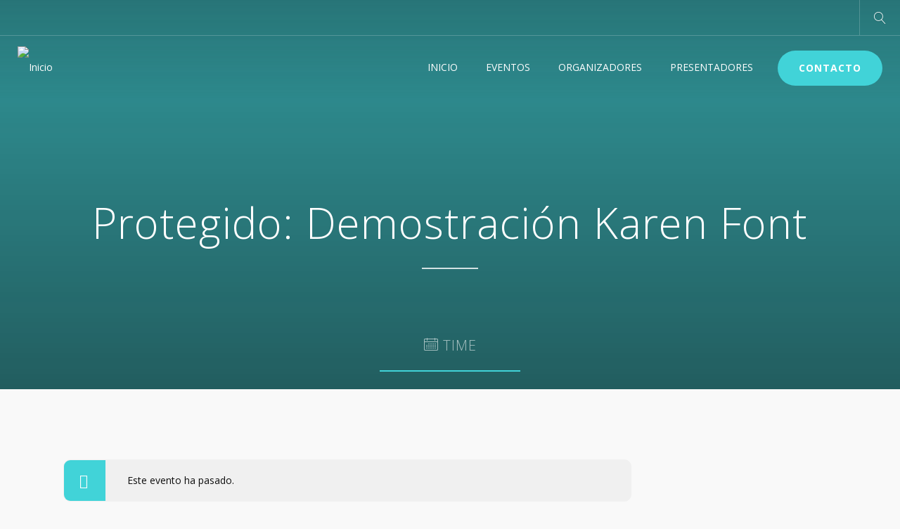

--- FILE ---
content_type: text/html; charset=UTF-8
request_url: https://wise-meet.com/index.php/evento/demostracion-karen-font/
body_size: 20692
content:
<!DOCTYPE html>
<html dir="ltr" lang="es" prefix="og: https://ogp.me/ns#">
    <head>
        <meta charset="UTF-8" />
        <meta name="viewport" content="width=device-width, minimum-scale=1.0, initial-scale=1.0">
        <link rel="profile" href="http://gmpg.org/xfn/11" />
        <link rel="pingback" href="https://wise-meet.com/xmlrpc.php" />
        
        <title>Protegido: Demostración Karen Font - wise-meet.com</title>
<link rel='stylesheet' id='tribe-events-views-v2-bootstrap-datepicker-styles-css' href='https://wise-meet.com/wp-content/plugins/the-events-calendar/vendor/bootstrap-datepicker/css/bootstrap-datepicker.standalone.min.css?ver=6.3.6' type='text/css' media='all' />
<link rel='stylesheet' id='tec-variables-skeleton-css' href='https://wise-meet.com/wp-content/plugins/the-events-calendar/common/src/resources/css/variables-skeleton.min.css?ver=5.2.5' type='text/css' media='all' />
<link rel='stylesheet' id='tribe-common-skeleton-style-css' href='https://wise-meet.com/wp-content/plugins/the-events-calendar/common/src/resources/css/common-skeleton.min.css?ver=5.2.5' type='text/css' media='all' />
<link rel='stylesheet' id='tribe-tooltipster-css-css' href='https://wise-meet.com/wp-content/plugins/the-events-calendar/common/vendor/tooltipster/tooltipster.bundle.min.css?ver=5.2.5' type='text/css' media='all' />
<link rel='stylesheet' id='tribe-events-views-v2-skeleton-css' href='https://wise-meet.com/wp-content/plugins/the-events-calendar/src/resources/css/views-skeleton.min.css?ver=6.3.6' type='text/css' media='all' />
<link rel='stylesheet' id='tec-variables-full-css' href='https://wise-meet.com/wp-content/plugins/the-events-calendar/common/src/resources/css/variables-full.min.css?ver=5.2.5' type='text/css' media='all' />
<link rel='stylesheet' id='tribe-common-full-style-css' href='https://wise-meet.com/wp-content/plugins/the-events-calendar/common/src/resources/css/common-full.min.css?ver=5.2.5' type='text/css' media='all' />
<link rel='stylesheet' id='tribe-events-views-v2-full-css' href='https://wise-meet.com/wp-content/plugins/the-events-calendar/src/resources/css/views-full.min.css?ver=6.3.6' type='text/css' media='all' />
<link rel='stylesheet' id='tribe-events-views-v2-print-css' href='https://wise-meet.com/wp-content/plugins/the-events-calendar/src/resources/css/views-print.min.css?ver=6.3.6' type='text/css' media='print' />

		<!-- All in One SEO 4.6.1.1 - aioseo.com -->
		<meta name="robots" content="max-image-preview:large" />
		<link rel="canonical" href="https://wise-meet.com/index.php/evento/demostracion-karen-font/" />
		<meta name="generator" content="All in One SEO (AIOSEO) 4.6.1.1" />
		<meta property="og:locale" content="es_ES" />
		<meta property="og:site_name" content="wise-meet.com - Sitio de salas virtuales de chapinisima.com" />
		<meta property="og:type" content="article" />
		<meta property="og:title" content="Protegido: Demostración Karen Font - wise-meet.com" />
		<meta property="og:url" content="https://wise-meet.com/index.php/evento/demostracion-karen-font/" />
		<meta property="article:published_time" content="2024-01-25T15:29:53+00:00" />
		<meta property="article:modified_time" content="2024-01-25T15:29:53+00:00" />
		<meta name="twitter:card" content="summary_large_image" />
		<meta name="twitter:title" content="Protegido: Demostración Karen Font - wise-meet.com" />
		<script type="application/ld+json" class="aioseo-schema">
			{"@context":"https:\/\/schema.org","@graph":[{"@type":"BreadcrumbList","@id":"https:\/\/wise-meet.com\/index.php\/evento\/demostracion-karen-font\/#breadcrumblist","itemListElement":[{"@type":"ListItem","@id":"https:\/\/wise-meet.com\/#listItem","position":1,"name":"Hogar","item":"https:\/\/wise-meet.com\/","nextItem":"https:\/\/wise-meet.com\/index.php\/evento\/demostracion-karen-font\/#listItem"},{"@type":"ListItem","@id":"https:\/\/wise-meet.com\/index.php\/evento\/demostracion-karen-font\/#listItem","position":2,"name":"Demostraci\u00f3n Karen Font","previousItem":"https:\/\/wise-meet.com\/#listItem"}]},{"@type":"Organization","@id":"https:\/\/wise-meet.com\/#organization","name":"wise-meet.com","url":"https:\/\/wise-meet.com\/"},{"@type":"Person","@id":"https:\/\/wise-meet.com\/index.php\/author\/tempoadmin\/#author","url":"https:\/\/wise-meet.com\/index.php\/author\/tempoadmin\/","name":"Tempo Temporal","image":{"@type":"ImageObject","@id":"https:\/\/wise-meet.com\/index.php\/evento\/demostracion-karen-font\/#authorImage","url":"https:\/\/secure.gravatar.com\/avatar\/2f2b18e0ced860698b8abc2845048038?s=96&d=mm&r=g","width":96,"height":96,"caption":"Tempo Temporal"}},{"@type":"WebPage","@id":"https:\/\/wise-meet.com\/index.php\/evento\/demostracion-karen-font\/#webpage","url":"https:\/\/wise-meet.com\/index.php\/evento\/demostracion-karen-font\/","name":"Protegido: Demostraci\u00f3n Karen Font - wise-meet.com","inLanguage":"es-ES","isPartOf":{"@id":"https:\/\/wise-meet.com\/#website"},"breadcrumb":{"@id":"https:\/\/wise-meet.com\/index.php\/evento\/demostracion-karen-font\/#breadcrumblist"},"author":{"@id":"https:\/\/wise-meet.com\/index.php\/author\/tempoadmin\/#author"},"creator":{"@id":"https:\/\/wise-meet.com\/index.php\/author\/tempoadmin\/#author"},"image":{"@type":"ImageObject","url":"https:\/\/wise-meet.com\/wp-content\/uploads\/2023\/12\/Fotografia_profesional.jpg","@id":"https:\/\/wise-meet.com\/index.php\/evento\/demostracion-karen-font\/#mainImage","width":500,"height":500},"primaryImageOfPage":{"@id":"https:\/\/wise-meet.com\/index.php\/evento\/demostracion-karen-font\/#mainImage"},"datePublished":"2024-01-25T09:29:53-06:00","dateModified":"2024-01-25T09:29:53-06:00"},{"@type":"WebSite","@id":"https:\/\/wise-meet.com\/#website","url":"https:\/\/wise-meet.com\/","name":"wise-meet.com","description":"Sitio de salas virtuales de chapinisima.com","inLanguage":"es-ES","publisher":{"@id":"https:\/\/wise-meet.com\/#organization"}}]}
		</script>
		<!-- All in One SEO -->

<link rel='dns-prefetch' href='//fonts.googleapis.com' />
<link rel='dns-prefetch' href='//www.googletagmanager.com' />
<link rel="alternate" type="application/rss+xml" title="wise-meet.com &raquo; Feed" href="https://wise-meet.com/index.php/feed/" />
<link rel="alternate" type="application/rss+xml" title="wise-meet.com &raquo; Feed de los comentarios" href="https://wise-meet.com/index.php/comments/feed/" />
<link rel="alternate" type="text/calendar" title="wise-meet.com &raquo; iCal Feed" href="https://wise-meet.com/index.php/eventos/?ical=1" />
<link rel="alternate" type="application/rss+xml" title="wise-meet.com &raquo; Comentario Protegido: Demostración Karen Font del feed" href="https://wise-meet.com/index.php/evento/demostracion-karen-font/feed/" />
		<!-- This site uses the Google Analytics by MonsterInsights plugin v9.11.1 - Using Analytics tracking - https://www.monsterinsights.com/ -->
		<!-- Nota: MonsterInsights no está actualmente configurado en este sitio. El dueño del sitio necesita identificarse usando su cuenta de Google Analytics en el panel de ajustes de MonsterInsights. -->
					<!-- No tracking code set -->
				<!-- / Google Analytics by MonsterInsights -->
		<script type="text/javascript">
/* <![CDATA[ */
window._wpemojiSettings = {"baseUrl":"https:\/\/s.w.org\/images\/core\/emoji\/15.0.3\/72x72\/","ext":".png","svgUrl":"https:\/\/s.w.org\/images\/core\/emoji\/15.0.3\/svg\/","svgExt":".svg","source":{"concatemoji":"https:\/\/wise-meet.com\/wp-includes\/js\/wp-emoji-release.min.js?ver=6.5.7"}};
/*! This file is auto-generated */
!function(i,n){var o,s,e;function c(e){try{var t={supportTests:e,timestamp:(new Date).valueOf()};sessionStorage.setItem(o,JSON.stringify(t))}catch(e){}}function p(e,t,n){e.clearRect(0,0,e.canvas.width,e.canvas.height),e.fillText(t,0,0);var t=new Uint32Array(e.getImageData(0,0,e.canvas.width,e.canvas.height).data),r=(e.clearRect(0,0,e.canvas.width,e.canvas.height),e.fillText(n,0,0),new Uint32Array(e.getImageData(0,0,e.canvas.width,e.canvas.height).data));return t.every(function(e,t){return e===r[t]})}function u(e,t,n){switch(t){case"flag":return n(e,"\ud83c\udff3\ufe0f\u200d\u26a7\ufe0f","\ud83c\udff3\ufe0f\u200b\u26a7\ufe0f")?!1:!n(e,"\ud83c\uddfa\ud83c\uddf3","\ud83c\uddfa\u200b\ud83c\uddf3")&&!n(e,"\ud83c\udff4\udb40\udc67\udb40\udc62\udb40\udc65\udb40\udc6e\udb40\udc67\udb40\udc7f","\ud83c\udff4\u200b\udb40\udc67\u200b\udb40\udc62\u200b\udb40\udc65\u200b\udb40\udc6e\u200b\udb40\udc67\u200b\udb40\udc7f");case"emoji":return!n(e,"\ud83d\udc26\u200d\u2b1b","\ud83d\udc26\u200b\u2b1b")}return!1}function f(e,t,n){var r="undefined"!=typeof WorkerGlobalScope&&self instanceof WorkerGlobalScope?new OffscreenCanvas(300,150):i.createElement("canvas"),a=r.getContext("2d",{willReadFrequently:!0}),o=(a.textBaseline="top",a.font="600 32px Arial",{});return e.forEach(function(e){o[e]=t(a,e,n)}),o}function t(e){var t=i.createElement("script");t.src=e,t.defer=!0,i.head.appendChild(t)}"undefined"!=typeof Promise&&(o="wpEmojiSettingsSupports",s=["flag","emoji"],n.supports={everything:!0,everythingExceptFlag:!0},e=new Promise(function(e){i.addEventListener("DOMContentLoaded",e,{once:!0})}),new Promise(function(t){var n=function(){try{var e=JSON.parse(sessionStorage.getItem(o));if("object"==typeof e&&"number"==typeof e.timestamp&&(new Date).valueOf()<e.timestamp+604800&&"object"==typeof e.supportTests)return e.supportTests}catch(e){}return null}();if(!n){if("undefined"!=typeof Worker&&"undefined"!=typeof OffscreenCanvas&&"undefined"!=typeof URL&&URL.createObjectURL&&"undefined"!=typeof Blob)try{var e="postMessage("+f.toString()+"("+[JSON.stringify(s),u.toString(),p.toString()].join(",")+"));",r=new Blob([e],{type:"text/javascript"}),a=new Worker(URL.createObjectURL(r),{name:"wpTestEmojiSupports"});return void(a.onmessage=function(e){c(n=e.data),a.terminate(),t(n)})}catch(e){}c(n=f(s,u,p))}t(n)}).then(function(e){for(var t in e)n.supports[t]=e[t],n.supports.everything=n.supports.everything&&n.supports[t],"flag"!==t&&(n.supports.everythingExceptFlag=n.supports.everythingExceptFlag&&n.supports[t]);n.supports.everythingExceptFlag=n.supports.everythingExceptFlag&&!n.supports.flag,n.DOMReady=!1,n.readyCallback=function(){n.DOMReady=!0}}).then(function(){return e}).then(function(){var e;n.supports.everything||(n.readyCallback(),(e=n.source||{}).concatemoji?t(e.concatemoji):e.wpemoji&&e.twemoji&&(t(e.twemoji),t(e.wpemoji)))}))}((window,document),window._wpemojiSettings);
/* ]]> */
</script>
<link rel='stylesheet' id='tribe-events-v2-single-skeleton-css' href='https://wise-meet.com/wp-content/plugins/the-events-calendar/src/resources/css/tribe-events-single-skeleton.min.css?ver=6.3.6' type='text/css' media='all' />
<link rel='stylesheet' id='tribe-events-v2-single-skeleton-full-css' href='https://wise-meet.com/wp-content/plugins/the-events-calendar/src/resources/css/tribe-events-single-full.min.css?ver=6.3.6' type='text/css' media='all' />
<style id='wp-emoji-styles-inline-css' type='text/css'>

	img.wp-smiley, img.emoji {
		display: inline !important;
		border: none !important;
		box-shadow: none !important;
		height: 1em !important;
		width: 1em !important;
		margin: 0 0.07em !important;
		vertical-align: -0.1em !important;
		background: none !important;
		padding: 0 !important;
	}
</style>
<link rel='stylesheet' id='wp-block-library-css' href='https://wise-meet.com/wp-includes/css/dist/block-library/style.min.css?ver=6.5.7' type='text/css' media='all' />
<style id='classic-theme-styles-inline-css' type='text/css'>
/*! This file is auto-generated */
.wp-block-button__link{color:#fff;background-color:#32373c;border-radius:9999px;box-shadow:none;text-decoration:none;padding:calc(.667em + 2px) calc(1.333em + 2px);font-size:1.125em}.wp-block-file__button{background:#32373c;color:#fff;text-decoration:none}
</style>
<style id='global-styles-inline-css' type='text/css'>
body{--wp--preset--color--black: #000000;--wp--preset--color--cyan-bluish-gray: #abb8c3;--wp--preset--color--white: #ffffff;--wp--preset--color--pale-pink: #f78da7;--wp--preset--color--vivid-red: #cf2e2e;--wp--preset--color--luminous-vivid-orange: #ff6900;--wp--preset--color--luminous-vivid-amber: #fcb900;--wp--preset--color--light-green-cyan: #7bdcb5;--wp--preset--color--vivid-green-cyan: #00d084;--wp--preset--color--pale-cyan-blue: #8ed1fc;--wp--preset--color--vivid-cyan-blue: #0693e3;--wp--preset--color--vivid-purple: #9b51e0;--wp--preset--gradient--vivid-cyan-blue-to-vivid-purple: linear-gradient(135deg,rgba(6,147,227,1) 0%,rgb(155,81,224) 100%);--wp--preset--gradient--light-green-cyan-to-vivid-green-cyan: linear-gradient(135deg,rgb(122,220,180) 0%,rgb(0,208,130) 100%);--wp--preset--gradient--luminous-vivid-amber-to-luminous-vivid-orange: linear-gradient(135deg,rgba(252,185,0,1) 0%,rgba(255,105,0,1) 100%);--wp--preset--gradient--luminous-vivid-orange-to-vivid-red: linear-gradient(135deg,rgba(255,105,0,1) 0%,rgb(207,46,46) 100%);--wp--preset--gradient--very-light-gray-to-cyan-bluish-gray: linear-gradient(135deg,rgb(238,238,238) 0%,rgb(169,184,195) 100%);--wp--preset--gradient--cool-to-warm-spectrum: linear-gradient(135deg,rgb(74,234,220) 0%,rgb(151,120,209) 20%,rgb(207,42,186) 40%,rgb(238,44,130) 60%,rgb(251,105,98) 80%,rgb(254,248,76) 100%);--wp--preset--gradient--blush-light-purple: linear-gradient(135deg,rgb(255,206,236) 0%,rgb(152,150,240) 100%);--wp--preset--gradient--blush-bordeaux: linear-gradient(135deg,rgb(254,205,165) 0%,rgb(254,45,45) 50%,rgb(107,0,62) 100%);--wp--preset--gradient--luminous-dusk: linear-gradient(135deg,rgb(255,203,112) 0%,rgb(199,81,192) 50%,rgb(65,88,208) 100%);--wp--preset--gradient--pale-ocean: linear-gradient(135deg,rgb(255,245,203) 0%,rgb(182,227,212) 50%,rgb(51,167,181) 100%);--wp--preset--gradient--electric-grass: linear-gradient(135deg,rgb(202,248,128) 0%,rgb(113,206,126) 100%);--wp--preset--gradient--midnight: linear-gradient(135deg,rgb(2,3,129) 0%,rgb(40,116,252) 100%);--wp--preset--font-size--small: 13px;--wp--preset--font-size--medium: 20px;--wp--preset--font-size--large: 36px;--wp--preset--font-size--x-large: 42px;--wp--preset--spacing--20: 0.44rem;--wp--preset--spacing--30: 0.67rem;--wp--preset--spacing--40: 1rem;--wp--preset--spacing--50: 1.5rem;--wp--preset--spacing--60: 2.25rem;--wp--preset--spacing--70: 3.38rem;--wp--preset--spacing--80: 5.06rem;--wp--preset--shadow--natural: 6px 6px 9px rgba(0, 0, 0, 0.2);--wp--preset--shadow--deep: 12px 12px 50px rgba(0, 0, 0, 0.4);--wp--preset--shadow--sharp: 6px 6px 0px rgba(0, 0, 0, 0.2);--wp--preset--shadow--outlined: 6px 6px 0px -3px rgba(255, 255, 255, 1), 6px 6px rgba(0, 0, 0, 1);--wp--preset--shadow--crisp: 6px 6px 0px rgba(0, 0, 0, 1);}:where(.is-layout-flex){gap: 0.5em;}:where(.is-layout-grid){gap: 0.5em;}body .is-layout-flex{display: flex;}body .is-layout-flex{flex-wrap: wrap;align-items: center;}body .is-layout-flex > *{margin: 0;}body .is-layout-grid{display: grid;}body .is-layout-grid > *{margin: 0;}:where(.wp-block-columns.is-layout-flex){gap: 2em;}:where(.wp-block-columns.is-layout-grid){gap: 2em;}:where(.wp-block-post-template.is-layout-flex){gap: 1.25em;}:where(.wp-block-post-template.is-layout-grid){gap: 1.25em;}.has-black-color{color: var(--wp--preset--color--black) !important;}.has-cyan-bluish-gray-color{color: var(--wp--preset--color--cyan-bluish-gray) !important;}.has-white-color{color: var(--wp--preset--color--white) !important;}.has-pale-pink-color{color: var(--wp--preset--color--pale-pink) !important;}.has-vivid-red-color{color: var(--wp--preset--color--vivid-red) !important;}.has-luminous-vivid-orange-color{color: var(--wp--preset--color--luminous-vivid-orange) !important;}.has-luminous-vivid-amber-color{color: var(--wp--preset--color--luminous-vivid-amber) !important;}.has-light-green-cyan-color{color: var(--wp--preset--color--light-green-cyan) !important;}.has-vivid-green-cyan-color{color: var(--wp--preset--color--vivid-green-cyan) !important;}.has-pale-cyan-blue-color{color: var(--wp--preset--color--pale-cyan-blue) !important;}.has-vivid-cyan-blue-color{color: var(--wp--preset--color--vivid-cyan-blue) !important;}.has-vivid-purple-color{color: var(--wp--preset--color--vivid-purple) !important;}.has-black-background-color{background-color: var(--wp--preset--color--black) !important;}.has-cyan-bluish-gray-background-color{background-color: var(--wp--preset--color--cyan-bluish-gray) !important;}.has-white-background-color{background-color: var(--wp--preset--color--white) !important;}.has-pale-pink-background-color{background-color: var(--wp--preset--color--pale-pink) !important;}.has-vivid-red-background-color{background-color: var(--wp--preset--color--vivid-red) !important;}.has-luminous-vivid-orange-background-color{background-color: var(--wp--preset--color--luminous-vivid-orange) !important;}.has-luminous-vivid-amber-background-color{background-color: var(--wp--preset--color--luminous-vivid-amber) !important;}.has-light-green-cyan-background-color{background-color: var(--wp--preset--color--light-green-cyan) !important;}.has-vivid-green-cyan-background-color{background-color: var(--wp--preset--color--vivid-green-cyan) !important;}.has-pale-cyan-blue-background-color{background-color: var(--wp--preset--color--pale-cyan-blue) !important;}.has-vivid-cyan-blue-background-color{background-color: var(--wp--preset--color--vivid-cyan-blue) !important;}.has-vivid-purple-background-color{background-color: var(--wp--preset--color--vivid-purple) !important;}.has-black-border-color{border-color: var(--wp--preset--color--black) !important;}.has-cyan-bluish-gray-border-color{border-color: var(--wp--preset--color--cyan-bluish-gray) !important;}.has-white-border-color{border-color: var(--wp--preset--color--white) !important;}.has-pale-pink-border-color{border-color: var(--wp--preset--color--pale-pink) !important;}.has-vivid-red-border-color{border-color: var(--wp--preset--color--vivid-red) !important;}.has-luminous-vivid-orange-border-color{border-color: var(--wp--preset--color--luminous-vivid-orange) !important;}.has-luminous-vivid-amber-border-color{border-color: var(--wp--preset--color--luminous-vivid-amber) !important;}.has-light-green-cyan-border-color{border-color: var(--wp--preset--color--light-green-cyan) !important;}.has-vivid-green-cyan-border-color{border-color: var(--wp--preset--color--vivid-green-cyan) !important;}.has-pale-cyan-blue-border-color{border-color: var(--wp--preset--color--pale-cyan-blue) !important;}.has-vivid-cyan-blue-border-color{border-color: var(--wp--preset--color--vivid-cyan-blue) !important;}.has-vivid-purple-border-color{border-color: var(--wp--preset--color--vivid-purple) !important;}.has-vivid-cyan-blue-to-vivid-purple-gradient-background{background: var(--wp--preset--gradient--vivid-cyan-blue-to-vivid-purple) !important;}.has-light-green-cyan-to-vivid-green-cyan-gradient-background{background: var(--wp--preset--gradient--light-green-cyan-to-vivid-green-cyan) !important;}.has-luminous-vivid-amber-to-luminous-vivid-orange-gradient-background{background: var(--wp--preset--gradient--luminous-vivid-amber-to-luminous-vivid-orange) !important;}.has-luminous-vivid-orange-to-vivid-red-gradient-background{background: var(--wp--preset--gradient--luminous-vivid-orange-to-vivid-red) !important;}.has-very-light-gray-to-cyan-bluish-gray-gradient-background{background: var(--wp--preset--gradient--very-light-gray-to-cyan-bluish-gray) !important;}.has-cool-to-warm-spectrum-gradient-background{background: var(--wp--preset--gradient--cool-to-warm-spectrum) !important;}.has-blush-light-purple-gradient-background{background: var(--wp--preset--gradient--blush-light-purple) !important;}.has-blush-bordeaux-gradient-background{background: var(--wp--preset--gradient--blush-bordeaux) !important;}.has-luminous-dusk-gradient-background{background: var(--wp--preset--gradient--luminous-dusk) !important;}.has-pale-ocean-gradient-background{background: var(--wp--preset--gradient--pale-ocean) !important;}.has-electric-grass-gradient-background{background: var(--wp--preset--gradient--electric-grass) !important;}.has-midnight-gradient-background{background: var(--wp--preset--gradient--midnight) !important;}.has-small-font-size{font-size: var(--wp--preset--font-size--small) !important;}.has-medium-font-size{font-size: var(--wp--preset--font-size--medium) !important;}.has-large-font-size{font-size: var(--wp--preset--font-size--large) !important;}.has-x-large-font-size{font-size: var(--wp--preset--font-size--x-large) !important;}
.wp-block-navigation a:where(:not(.wp-element-button)){color: inherit;}
:where(.wp-block-post-template.is-layout-flex){gap: 1.25em;}:where(.wp-block-post-template.is-layout-grid){gap: 1.25em;}
:where(.wp-block-columns.is-layout-flex){gap: 2em;}:where(.wp-block-columns.is-layout-grid){gap: 2em;}
.wp-block-pullquote{font-size: 1.5em;line-height: 1.6;}
</style>
<link rel='stylesheet' id='owl-carousel-css' href='https://wise-meet.com/wp-content/plugins/applay-showcase/js/owl-carousel/owl.carousel.css?ver=6.5.7' type='text/css' media='all' />
<link rel='stylesheet' id='owl-carousel-theme-css' href='https://wise-meet.com/wp-content/plugins/applay-showcase/js/owl-carousel/owl.theme.css?ver=6.5.7' type='text/css' media='all' />
<link rel='stylesheet' id='ias-css-css' href='https://wise-meet.com/wp-content/plugins/applay-showcase/style.css?ver=6.5.7' type='text/css' media='all' />
<link rel='stylesheet' id='ias-devide-css' href='https://wise-meet.com/wp-content/plugins/applay-showcase/devices/assets/style.css?ver=6.5.7' type='text/css' media='all' />
<link rel='stylesheet' id='ias-devide-new-css' href='https://wise-meet.com/wp-content/plugins/applay-showcase/devices/new/devices.min.css?ver=6.5.7' type='text/css' media='all' />
<link rel='stylesheet' id='font-awesome-css' href='https://wise-meet.com/wp-content/plugins/applay-showcase/font-awesome/css/font-awesome.min.css?ver=6.5.7' type='text/css' media='all' />
<link rel='stylesheet' id='prettyPhoto-css' href='https://wise-meet.com/wp-content/plugins/wp-ajax-query-shortcode/js/prettyPhoto/css/prettyPhoto.css?ver=6.5.7' type='text/css' media='all' />
<link rel='stylesheet' id='wpajax-css' href='https://wise-meet.com/wp-content/plugins/wp-ajax-query-shortcode/style.css?ver=6.5.7' type='text/css' media='all' />
<link rel='stylesheet' id='wp-pagenavi-css' href='https://wise-meet.com/wp-content/plugins/wp-pagenavi/pagenavi-css.css?ver=2.70' type='text/css' media='all' />
<link rel='stylesheet' id='jitsi-pro-css' href='https://wise-meet.com/wp-content/plugins/webinar-and-video-conference-with-jitsi-meet-ultimate/blocks/dist/blocks.style.build.css?ver=1701669419' type='text/css' media='all' />
<link rel='stylesheet' id='google-font-css' href='//fonts.googleapis.com/css?family=Open+Sans%3A300%2C400%2C700%2C800%7COpen+Sans%3A300%2C400%2C700%2C800&#038;ver=1.0.0' type='text/css' media='all' />
<link rel='stylesheet' id='bootstrap-css' href='https://wise-meet.com/wp-content/themes/conferpress/css/bootstrap.min.css?ver=6.5.7' type='text/css' media='all' />
<link rel='stylesheet' id='linearicons-css' href='https://wise-meet.com/wp-content/themes/conferpress/css/linearicons/load.css?ver=6.5.7' type='text/css' media='all' />
<link rel='stylesheet' id='lightbox2-css' href='https://wise-meet.com/wp-content/plugins/js_composer/assets/lib/lightbox2/dist/css/lightbox.min.css?ver=6.13.0' type='text/css' media='all' />
<link rel='stylesheet' id='conferpress-style-css' href='https://wise-meet.com/wp-content/themes/conferpress/style.css?ver=6.5.7' type='text/css' media='all' />
<style id='conferpress-style-inline-css' type='text/css'>
	@media only screen and (-webkit-min-device-pixel-ratio: 2),(min-resolution: 192dpi) {
		/* Retina Logo */
		.logo{background:url(http://wise-meet.com/wp-content/uploads/2023/11/logo-wise-meet-02v2.png) no-repeat center; display:inline-block !important; background-size:contain;}
		.logo img{ opacity:0; visibility:hidden}
		.logo *{display:inline-block}
		.affix .logo.sticky{ background:transparent !important; display:block !important}
		.affix .logo.sticky img{ opacity:1; visibility: visible;}
	}

#pageloader{
    position:fixed;
    top:0;
    left:0;
    width:100%;
    height:100%;
    z-index:99999;
    background:#111;
}

	body {
        font-size: 14px;
    }
    .main-color-1, .main-color-1-hover:hover, .dark-div .main-color-1, a:hover, a:focus,
    .main-color-2, .main-color-2-hover:hover,
    button, input[type=button], .btn, .btn .btn-icon, .dark-div .btn,
    #main-nav .navbar-nav>.current-menu-item>a, #main-nav .navbar-nav>.current-menu-item>a:focus, #main-nav .navbar-nav .current-menu-item>a,
    header .dropdown-menu>li>a:hover, header .dropdown-menu>li>a:focus,
    #main-nav.light-nav .dropdown-menu>li>a:hover, #main-nav.light-nav .dropdown-menu>li>a:focus,
    .ia-icon, .light .ia-icon,
    .item-meta a:not(.btn):hover,
    .widget_nav_menu ul li ul li:before, .normal-sidebar .widget_nav_menu ul li ul li:before,
    .single-post-navigation-item a:hover h4, .single-post-navigation-item a:hover i,
    .leaf-member:hover .leaf-member-info .h3,
    .woocommerce div.product p.price, .woocommerce div.product span.price,
    .woocommerce ul.products li.product h3:hover, .woocommerce ul.products li.product .price,
    .heading-event-meta-content .tribe-events-cost a,
    .heading-event-meta-content a.tribe-events-gmap,
    .tribe-events-list-widget ol li:before, .tribe-events-list-widget ol li:after,
    .sc-single-event-meta form.cart .tribe-events-tickets button.button:before, table.tribe-events-tickets .add-to-cart .tribe-button:before,
    .sc-single-event-meta form.cart .tribe-events-tickets button.button:hover, table.tribe-events-tickets .add-to-cart .tribe-button:hover,
    .tribe-events-meta-group-details .tribe-events-single-section-title:before, .tribe-events-meta-group-organizer .tribe-events-single-section-title:before, .tribe-events-meta-group-venue .tribe-events-single-section-title:before,
    .tribe-events-calendar td.tribe-events-present div[id*=tribe-events-daynum-], .tribe-events-calendar td.tribe-events-present div[id*=tribe-events-daynum-]>a,
    div.bbp-template-notice a.bbp-author-name, #bbpress-forums .bbp-body li.bbp-forum-freshness .bbp-author-name, #bbpress-forums .type-forum p.bbp-topic-meta span a,
    li.bbp-topic-title .bbp-topic-permalink:hover, #bbpress-forums li.bbp-body ul.topic .bbp-topic-title:hover a, #bbpress-forums li.bbp-body ul.forum .bbp-forum-info:hover .bbp-forum-title,
    #bbpress-forums li.bbp-body ul.topic .bbp-topic-title:hover:before, #bbpress-forums li.bbp-body ul.forum .bbp-forum-info:hover:before, #bbpress-forums .bbp-body li.bbp-topic-freshness .bbp-author-name, .bbp-topic-meta .bbp-topic-started-by a, #bbpress-forums div.bbp-reply-author .bbp-author-role, #bbpress-forums #bbp-user-wrapper h2.entry-title
    {
        color:#41d3d8;
    }
    .btn-primary .btn-icon { color: #fff; } /*fix*/
    
    .ia-icon, .light .ia-icon,
    .ia-icon:hover, .leaf-icon-box:hover .ia-icon,
    .main-color-1-border,
    body.wpb-js-composer .vc_tta-color-grey.vc_tta-style-classic .vc_tta-panel.vc_active .vc_tta-panel-heading,
    #tribe-bar-form input[type=text]:focus
    {
        border-color:#41d3d8;
    }
    
    .datepicker-dropdown:before,.datepicker-dropdown:after{
        border-bottom-color: #41d3d8;
    }
    .tribe-grid-allday .tribe-event-featured.tribe-events-week-allday-single,
    .tribe-grid-allday .tribe-event-featured.tribe-events-week-hourly-single,
    .tribe-grid-body .tribe-event-featured.tribe-events-week-allday-single,
    .tribe-grid-body .tribe-event-featured.tribe-events-week-hourly-single {
        background-color: #41d3d8;
        background-color: rgba(65,211,216,0.75);
        border-color: #41d3d8;
    }
    
    .nav-layout-boxed #top-nav .navbar,
    .features-control-item:after,
    .main-color-1-bg, .main-color-1-bg-hover:hover,.main-color-2-bg,
    .thumbnail-hoverlay-icon, .post-nav-item:hover:after,
    table:not(.shop_table):not(.tribe-events-calendar):not([class*='tribe-community-event'])>thead,
    table:not(.shop_table):not(.tribe-events-calendar):not([class*='tribe-community-event'])>tbody>tr:hover>td, table:not(.shop_table):not(.tribe-events-calendar):not([class*='tribe-community-event'])>tbody>tr:hover>th,
    .navbar-inverse .navbar-nav>li:after, .navbar-inverse .navbar-nav>li:focus:after,
    header .dropdown-menu>li>a:hover:before, header .dropdown-menu>li>a:focus:before,
    #bottom-nav .social-list .social-icon:hover,
    .single-post-meta:before,
    .leaf-timeline .timeline-item-inner:after,
    .leaf-banner-content:before,
    .ia-icon:hover, .leaf-icon-box:hover .ia-icon, .features-control-item:after,
    .owl-theme .owl-controls .owl-page.active span, .owl-theme .owl-controls.clickable .owl-page:hover span,
    .ia-heading h2:before, .widget-title:before,
    body.wpb-js-composer .vc_tta-color-grey.vc_tta-style-classic .vc_tta-tab.vc_active>a,
    body.wpb-js-composer .vc_tta-color-grey.vc_tta-style-classic .vc_tta-panel.vc_active .vc_tta-panel-heading,
    body .vc_toggle_size_md.vc_toggle_default:hover .vc_toggle_title, body .vc_toggle_size_md.vc_toggle_default.vc_toggle_active .vc_toggle_title,
    .woocommerce div.product .products > h2:before,
    .woocommerce span.onsale, .woocommerce ul.products li.product .onsale,
    .woocommerce ul.products li.product.product-category h3:hover,
    .woocommerce-cart .shop_table.cart thead tr,
    .cross-sells > h2:before, .cart_totals h2:before, .woocommerce-shipping-fields h3:before, .woocommerce-billing-fields h3:before,
    .woocommerce-cart #content table.cart .coupon input.button:hover, .woocommerce-cart #content table.cart input[name="update_cart"]:hover,
    .woocommerce .widget_price_filter .ui-slider-horizontal .ui-slider-range,
    .woocommerce-error:before, .woocommerce-info:before, .woocommerce-message:before,
    .woocommerce .widget_price_filter .ui-slider .ui-slider-handle, .woocommerce .widget_price_filter .ui-slider-horizontal .ui-slider-range,
    .woocommerce div.product .woocommerce-tabs ul.tabs li.active,
    .loader-2 i,
    .event-item-thumbnail:hover,
    .heading-event-meta-title:before, .tribe-mobile-day-heading:before,
    #tribe-events .sc-single-event-add-to-cart .single_add_to_cart_button, .sc-single-event-add-to-cart .single_add_to_cart_button,
    .sc-single-event-meta form.cart .tribe-events-tickets button.button, table.tribe-events-tickets .add-to-cart .tribe-button,
    .sc-single-event-add-to-cart .quantity .minus:hover, .sc-single-event-add-to-cart .quantity .plus:hover,
    .tribe-events-notices:before,
    #tribe-bar-form .tribe-bar-submit input[type=submit], .tribe-bar-views-inner, #tribe-bar-views:before, #tribe-bar-views .tribe-bar-views-list .tribe-bar-views-option a, #tribe-bar-views-toggle, #tribe-bar-views-toggle:hover, #tribe-bar-views-toggle:focus,
    #tribe-bar-views .tribe-bar-views-list .tribe-bar-views-option a:hover, #tribe-bar-views .tribe-bar-views-list .tribe-bar-views-option.tribe-bar-active a:hover,
    table.tribe-events-calendar > thead > tr > th, #tribe-events-content .tribe-events-tooltip h4, #tribe-events-content .tribe-events-tooltip .entry-title,
    .tribe-events-list-separator-month span:before, .tribe-events-day .tribe-events-day-time-slot h5:before,
    .tribe-events-day .tribe-events-day-time-slot .tribe-events-day-time-slot-heading:before,
    .tribe-events-list-widget .widget-title, .tribe-events-adv-list-widget .widget-title,
    .tribe-events-grid .tribe-grid-header .tribe-week-today,
    .tribe-grid-allday .tribe-event-featured.tribe-events-week-allday-single:hover,
    .tribe-grid-allday .tribe-event-featured.tribe-events-week-hourly-single:hover,
    .tribe-grid-body .tribe-event-featured.tribe-events-week-allday-single:hover,
    .tribe-grid-body .tribe-event-featured.tribe-events-week-hourly-single:hover,
    .datepicker table tr td span.active.active,
    .compare-table-price:before, .price-has-bg.compare-table-price:after,
    #bbpress-forums li.bbp-header, #bbpress-forums #bbp-single-user-details #bbp-user-navigation li.current,
    .wp-block-separator:not(.is-style-dots):before, .wp-block-button__link,
    .tribe-common h2.tribe-events-widget-events-list__header-title:before
    {
        background-color:#41d3d8;
    }

    .btn-primary, input[type=submit], .dark-div .btn-primary,
    #main-nav .navbar-nav>li.button>a,
    #tribe-events .tribe-events-button, .tribe-events-button,
    .sc-single-event-meta form.cart .tribe-events-tickets button.button:hover,
    table.tribe-events-tickets .add-to-cart .tribe-button:hover,
    .woocommerce #respond input#submit.alt, .woocommerce a.button.alt, .woocommerce button.button.alt, .woocommerce input.button.alt,
    .tribe-events .tribe-events-calendar-list__event-date-tag-weekday,
    .tribe-events-widget .tribe-events-widget-events-list__event-date-tag-month{
        background-color:#41d3d8;
        color:#fff;
    }
    button:hover, input[type=button]:hover, .btn:hover, .btn:focus, .btn:active, .btn.active, .open .dropdown-toggle.btn-default, #main-nav .navbar-nav>li.button>a:hover,
    input[type=submit]:hover, .btn-primary:hover, .btn-primary:focus, .btn-primary:active, .btn-primary.active, .open .dropdown-toggle.btn-primary,
    .ia-icon:hover, .leaf-icon-box:hover .ia-icon,
    .woocommerce ul.products li.product .button:hover,
    .default-nav-item a:hover,
    .woocommerce a.button:hover, .woocommerce button.button:hover, .woocommerce input.button:hover, .woocommerce #respond input#submit:hover, .woocommerce #content input.button:hover, .woocommerce-page a.button:hover, .woocommerce-page button.button:hover, .woocommerce-page input.button:hover, .woocommerce-page #respond input#submit:hover, .woocommerce-page #content input.button:hover, .woocommerce a.button.alt:hover, .woocommerce button.button.alt:hover, .woocommerce input.button.alt:hover, .woocommerce #respond input#submit.alt:hover, .woocommerce #content input.button.alt:hover, .woocommerce-page a.button.alt:hover, .woocommerce-page button.button.alt:hover, .woocommerce-page input.button.alt:hover, .woocommerce-page #respond input#submit.alt:hover, .woocommerce-page #content input.button.alt:hover, .woocommerce #review_form #respond .form-submit input:hover, .woocommerce-page #review_form #respond .form-submit input:hover, .woocommerce-message .button:hover,
    #tribe-events .sc-single-event-add-to-cart .single_add_to_cart_button:hover, .sc-single-event-add-to-cart .single_add_to_cart_button:hover,
    #tribe-events .tribe-events-button:hover, .tribe-events-button.tribe-active:hover, .tribe-events-button:hover,
    #tribe-bar-form .tribe-bar-submit input[type=submit]:hover{
        background-color:#41d3d8;
        color:#fff;
        box-shadow: 0 0 25px -3px #41d3d8;
    }

    .item-thumbnail:hover,
    .leaf-timeline .timeline-item:hover .timeline-item-inner:after,
    .post-nav-item:hover {
        box-shadow: 0 0 25px -3px #41d3d8;
    }

    .woocommerce .widget_price_filter .ui-slider .ui-slider-handle:hover {
        box-shadow: 0 0 15px 0 #41d3d8;
    }

    .leaf-timeline .timeline-item:hover .timeline-box-content-inner {
        background: rgba(65,211,216,0.85);
        box-shadow: 0 0 25px -3px #41d3d8;
    }

    .sc-single-event-add-to-cart .single_add_to_cart_button:hover{
        color:#41d3d8;
        background:#000;
    }
    .btn-lighter {
        color: #999;
    }
    .tribe_community_edit .tribe-button.submit, .tribe_community_list .tribe-button.submit,
    .tribe_community_edit .button-primary,
    .tribe_community_edit .tribe-button.tribe-button-primary,
    .tribe_community_list .button-primary,
    .tribe_community_list .tribe-button.tribe-button-primary {
        background: #41d3d8 !important;
    }

    .social-share-hover .btn:hover{
        box-shadow: 0 0 20px -4px #41d3d8;
    }

    footer.main-color-2-bg, .main-color-2-bg.back-to-top{
        background-color:#151515;
    }
.page-heading{
                        }

</style>
<script type="text/javascript" src="https://wise-meet.com/wp-includes/js/jquery/jquery.min.js?ver=3.7.1" id="jquery-core-js"></script>
<script type="text/javascript" src="https://wise-meet.com/wp-includes/js/jquery/jquery-migrate.min.js?ver=3.4.1" id="jquery-migrate-js"></script>
<script type="text/javascript" src="https://wise-meet.com/wp-content/plugins/the-events-calendar/common/src/resources/js/tribe-common.min.js?ver=5.2.5" id="tribe-common-js"></script>
<script type="text/javascript" src="https://wise-meet.com/wp-content/plugins/the-events-calendar/src/resources/js/views/breakpoints.min.js?ver=6.3.6" id="tribe-events-views-v2-breakpoints-js"></script>
<script type="text/javascript" src="https://wise-meet.com/wp-content/plugins/wp-ajax-query-shortcode/js/prettyPhoto/jquery.prettyPhoto.js?ver=6.5.7" id="prettyPhoto-js"></script>
<script type="text/javascript" src="https://wise-meet.com/wp-content/plugins/webinar-and-video-conference-with-jitsi-meet-ultimate/blocks/dist/external_api.js?ver=6.5.7" id="jitsi-api-js"></script>
<script type="text/javascript" src="https://wise-meet.com/wp-content/plugins/webinar-and-video-conference-with-jitsi-meet-ultimate/blocks/dist/jquery.countdown.min.js?ver=6.5.7" id="jitsi-countdown-js"></script>
<script type="text/javascript" src="https://wise-meet.com/wp-includes/js/dist/vendor/wp-polyfill-inert.min.js?ver=3.1.2" id="wp-polyfill-inert-js"></script>
<script type="text/javascript" src="https://wise-meet.com/wp-includes/js/dist/vendor/regenerator-runtime.min.js?ver=0.14.0" id="regenerator-runtime-js"></script>
<script type="text/javascript" src="https://wise-meet.com/wp-includes/js/dist/vendor/wp-polyfill.min.js?ver=3.15.0" id="wp-polyfill-js"></script>
<script type="text/javascript" src="https://wise-meet.com/wp-includes/js/dist/vendor/react.min.js?ver=18.2.0" id="react-js"></script>
<script type="text/javascript" src="https://wise-meet.com/wp-includes/js/dist/autop.min.js?ver=9fb50649848277dd318d" id="wp-autop-js"></script>
<script type="text/javascript" src="https://wise-meet.com/wp-includes/js/dist/blob.min.js?ver=9113eed771d446f4a556" id="wp-blob-js"></script>
<script type="text/javascript" src="https://wise-meet.com/wp-includes/js/dist/block-serialization-default-parser.min.js?ver=14d44daebf663d05d330" id="wp-block-serialization-default-parser-js"></script>
<script type="text/javascript" src="https://wise-meet.com/wp-includes/js/dist/hooks.min.js?ver=2810c76e705dd1a53b18" id="wp-hooks-js"></script>
<script type="text/javascript" src="https://wise-meet.com/wp-includes/js/dist/deprecated.min.js?ver=e1f84915c5e8ae38964c" id="wp-deprecated-js"></script>
<script type="text/javascript" src="https://wise-meet.com/wp-includes/js/dist/dom.min.js?ver=4ecffbffba91b10c5c7a" id="wp-dom-js"></script>
<script type="text/javascript" src="https://wise-meet.com/wp-includes/js/dist/vendor/react-dom.min.js?ver=18.2.0" id="react-dom-js"></script>
<script type="text/javascript" src="https://wise-meet.com/wp-includes/js/dist/escape-html.min.js?ver=6561a406d2d232a6fbd2" id="wp-escape-html-js"></script>
<script type="text/javascript" src="https://wise-meet.com/wp-includes/js/dist/element.min.js?ver=cb762d190aebbec25b27" id="wp-element-js"></script>
<script type="text/javascript" src="https://wise-meet.com/wp-includes/js/dist/is-shallow-equal.min.js?ver=e0f9f1d78d83f5196979" id="wp-is-shallow-equal-js"></script>
<script type="text/javascript" src="https://wise-meet.com/wp-includes/js/dist/i18n.min.js?ver=5e580eb46a90c2b997e6" id="wp-i18n-js"></script>
<script type="text/javascript" id="wp-i18n-js-after">
/* <![CDATA[ */
wp.i18n.setLocaleData( { 'text direction\u0004ltr': [ 'ltr' ] } );
/* ]]> */
</script>
<script type="text/javascript" id="wp-keycodes-js-translations">
/* <![CDATA[ */
( function( domain, translations ) {
	var localeData = translations.locale_data[ domain ] || translations.locale_data.messages;
	localeData[""].domain = domain;
	wp.i18n.setLocaleData( localeData, domain );
} )( "default", {"translation-revision-date":"2025-11-14 09:08:47+0000","generator":"GlotPress\/4.0.3","domain":"messages","locale_data":{"messages":{"":{"domain":"messages","plural-forms":"nplurals=2; plural=n != 1;","lang":"es"},"Comma":["Coma"],"Period":["Punto"],"Backtick":["Acento grave"],"Tilde":["Virgulilla"]}},"comment":{"reference":"wp-includes\/js\/dist\/keycodes.js"}} );
/* ]]> */
</script>
<script type="text/javascript" src="https://wise-meet.com/wp-includes/js/dist/keycodes.min.js?ver=034ff647a54b018581d3" id="wp-keycodes-js"></script>
<script type="text/javascript" src="https://wise-meet.com/wp-includes/js/dist/priority-queue.min.js?ver=9c21c957c7e50ffdbf48" id="wp-priority-queue-js"></script>
<script type="text/javascript" src="https://wise-meet.com/wp-includes/js/dist/compose.min.js?ver=1339d3318cd44440dccb" id="wp-compose-js"></script>
<script type="text/javascript" src="https://wise-meet.com/wp-includes/js/dist/private-apis.min.js?ver=5e7fdf55d04b8c2aadef" id="wp-private-apis-js"></script>
<script type="text/javascript" src="https://wise-meet.com/wp-includes/js/dist/redux-routine.min.js?ver=b14553dce2bee5c0f064" id="wp-redux-routine-js"></script>
<script type="text/javascript" src="https://wise-meet.com/wp-includes/js/dist/data.min.js?ver=e6595ba1a7cd34429f66" id="wp-data-js"></script>
<script type="text/javascript" id="wp-data-js-after">
/* <![CDATA[ */
( function() {
	var userId = 0;
	var storageKey = "WP_DATA_USER_" + userId;
	wp.data
		.use( wp.data.plugins.persistence, { storageKey: storageKey } );
} )();
/* ]]> */
</script>
<script type="text/javascript" src="https://wise-meet.com/wp-includes/js/dist/html-entities.min.js?ver=2cd3358363e0675638fb" id="wp-html-entities-js"></script>
<script type="text/javascript" src="https://wise-meet.com/wp-includes/js/dist/dom-ready.min.js?ver=f77871ff7694fffea381" id="wp-dom-ready-js"></script>
<script type="text/javascript" id="wp-a11y-js-translations">
/* <![CDATA[ */
( function( domain, translations ) {
	var localeData = translations.locale_data[ domain ] || translations.locale_data.messages;
	localeData[""].domain = domain;
	wp.i18n.setLocaleData( localeData, domain );
} )( "default", {"translation-revision-date":"2025-11-14 09:08:47+0000","generator":"GlotPress\/4.0.3","domain":"messages","locale_data":{"messages":{"":{"domain":"messages","plural-forms":"nplurals=2; plural=n != 1;","lang":"es"},"Notifications":["Avisos"]}},"comment":{"reference":"wp-includes\/js\/dist\/a11y.js"}} );
/* ]]> */
</script>
<script type="text/javascript" src="https://wise-meet.com/wp-includes/js/dist/a11y.min.js?ver=d90eebea464f6c09bfd5" id="wp-a11y-js"></script>
<script type="text/javascript" id="wp-rich-text-js-translations">
/* <![CDATA[ */
( function( domain, translations ) {
	var localeData = translations.locale_data[ domain ] || translations.locale_data.messages;
	localeData[""].domain = domain;
	wp.i18n.setLocaleData( localeData, domain );
} )( "default", {"translation-revision-date":"2025-11-14 09:08:47+0000","generator":"GlotPress\/4.0.3","domain":"messages","locale_data":{"messages":{"":{"domain":"messages","plural-forms":"nplurals=2; plural=n != 1;","lang":"es"},"%s removed.":["%s eliminado."],"%s applied.":["%s aplicado."]}},"comment":{"reference":"wp-includes\/js\/dist\/rich-text.js"}} );
/* ]]> */
</script>
<script type="text/javascript" src="https://wise-meet.com/wp-includes/js/dist/rich-text.min.js?ver=dd125966cf6cc0394ae0" id="wp-rich-text-js"></script>
<script type="text/javascript" src="https://wise-meet.com/wp-includes/js/dist/shortcode.min.js?ver=b7747eee0efafd2f0c3b" id="wp-shortcode-js"></script>
<script type="text/javascript" id="wp-blocks-js-translations">
/* <![CDATA[ */
( function( domain, translations ) {
	var localeData = translations.locale_data[ domain ] || translations.locale_data.messages;
	localeData[""].domain = domain;
	wp.i18n.setLocaleData( localeData, domain );
} )( "default", {"translation-revision-date":"2025-11-14 09:08:47+0000","generator":"GlotPress\/4.0.3","domain":"messages","locale_data":{"messages":{"":{"domain":"messages","plural-forms":"nplurals=2; plural=n != 1;","lang":"es"},"Embeds":["Incrustados"],"Reusable blocks":["Bloques reutilizables"],"%1$s Block. Row %2$d. %3$s":["Bloque %1$s. Fila %2$d. %3$s"],"%1$s Block. Column %2$d. %3$s":["Bloque %1$s. Columna %2$d. %3$s"],"%1$s Block. Column %2$d":["Bloque %1$s. Columna %2$d"],"%1$s Block. %2$s":["Bloque %1$s. %2$s"],"%s Block":["Bloque %s"],"Design":["Dise\u00f1o"],"%1$s Block. Row %2$d":["Bloque %1$s. Fila %2$d"],"Theme":["Temas"],"Text":["Texto"],"Media":["Medios"],"Widgets":["Widgets"]}},"comment":{"reference":"wp-includes\/js\/dist\/blocks.js"}} );
/* ]]> */
</script>
<script type="text/javascript" src="https://wise-meet.com/wp-includes/js/dist/blocks.min.js?ver=6612d078dfaf28b875b8" id="wp-blocks-js"></script>
<script type="text/javascript" id="jitsi-script-js-extra">
/* <![CDATA[ */
var jitsi_pro = {"appid":"vpaas-magic-cookie-2b4b030d63344e419db897e800983b0a","api_select":"jaas","custom_domain":"8x8.vc","jwt":"eyJ0eXAiOiJKV1QiLCJhbGciOiJSUzI1NiIsImtpZCI6InZwYWFzLW1hZ2ljLWNvb2tpZS0yYjRiMDMwZDYzMzQ0ZTQxOWRiODk3ZTgwMDk4M2IwYVwvMjc2NzlhIn0.[base64].[base64]","sitename":"wise-meet.com","ajaxurl":"https:\/\/wise-meet.com\/wp-admin\/admin-ajax.php","start_audio_only":"0","start_audio_muted":"10","start_local_audio_muted":"0","start_silent":"0","video_resolution":"720","maxfullresolutionparticipant":"2","disableSimulcast":"","startVideoMuted":"10","startWithVideoMuted":"","startScreenSharing":"1","enable_recording":"1","liveStreamingEnabled":"1","enable_transcription":"1","enableWelcomePage":"1","meeting_width":"1080","meeting_height":"720","invite":""};
/* ]]> */
</script>
<script type="text/javascript" src="https://wise-meet.com/wp-content/plugins/webinar-and-video-conference-with-jitsi-meet-ultimate/blocks/dist/jitsi.js?ver=1701669419" id="jitsi-script-js"></script>
<link rel="https://api.w.org/" href="https://wise-meet.com/index.php/wp-json/" /><link rel="alternate" type="application/json" href="https://wise-meet.com/index.php/wp-json/wp/v2/tribe_events/4866" /><link rel="EditURI" type="application/rsd+xml" title="RSD" href="https://wise-meet.com/xmlrpc.php?rsd" />
<meta name="generator" content="WordPress 6.5.7" />
<link rel='shortlink' href='https://wise-meet.com/?p=4866' />
<link rel="alternate" type="application/json+oembed" href="https://wise-meet.com/index.php/wp-json/oembed/1.0/embed?url=https%3A%2F%2Fwise-meet.com%2Findex.php%2Fevento%2Fdemostracion-karen-font%2F" />
<link rel="alternate" type="text/xml+oembed" href="https://wise-meet.com/index.php/wp-json/oembed/1.0/embed?url=https%3A%2F%2Fwise-meet.com%2Findex.php%2Fevento%2Fdemostracion-karen-font%2F&#038;format=xml" />
<meta name="generator" content="Site Kit by Google 1.125.0" /><meta name="tec-api-version" content="v1"><meta name="tec-api-origin" content="https://wise-meet.com"><link rel="alternate" href="https://wise-meet.com/index.php/wp-json/tribe/events/v1/events/4866" />		<script>
			( function() {
				window.onpageshow = function( event ) {
					// Defined window.wpforms means that a form exists on a page.
					// If so and back/forward button has been clicked,
					// force reload a page to prevent the submit button state stuck.
					if ( typeof window.wpforms !== 'undefined' && event.persisted ) {
						window.location.reload();
					}
				};
			}() );
		</script>
		<meta name="generator" content="Powered by WPBakery Page Builder - drag and drop page builder for WordPress."/>
		<style type="text/css" id="wp-custom-css">
			.slider-style-left .post-slider-title, .slider-style-right .post-slider-title {
	font-size: 4.5rem;
	line-height:4rem;
}		</style>
		<noscript><style> .wpb_animate_when_almost_visible { opacity: 1; }</style></noscript><style id="wpforms-css-vars-root">
				:root {
					--wpforms-field-border-radius: 3px;
--wpforms-field-border-style: solid;
--wpforms-field-border-size: 1px;
--wpforms-field-background-color: #ffffff;
--wpforms-field-border-color: rgba( 0, 0, 0, 0.25 );
--wpforms-field-border-color-spare: rgba( 0, 0, 0, 0.25 );
--wpforms-field-text-color: rgba( 0, 0, 0, 0.7 );
--wpforms-field-menu-color: #ffffff;
--wpforms-label-color: rgba( 0, 0, 0, 0.85 );
--wpforms-label-sublabel-color: rgba( 0, 0, 0, 0.55 );
--wpforms-label-error-color: #d63637;
--wpforms-button-border-radius: 3px;
--wpforms-button-border-style: none;
--wpforms-button-border-size: 1px;
--wpforms-button-background-color: #066aab;
--wpforms-button-border-color: #066aab;
--wpforms-button-text-color: #ffffff;
--wpforms-page-break-color: #066aab;
--wpforms-background-image: none;
--wpforms-background-position: center center;
--wpforms-background-repeat: no-repeat;
--wpforms-background-size: cover;
--wpforms-background-width: 100px;
--wpforms-background-height: 100px;
--wpforms-background-color: rgba( 0, 0, 0, 0 );
--wpforms-background-url: none;
--wpforms-container-padding: 0px;
--wpforms-container-border-style: none;
--wpforms-container-border-width: 1px;
--wpforms-container-border-color: #000000;
--wpforms-container-border-radius: 3px;
--wpforms-field-size-input-height: 43px;
--wpforms-field-size-input-spacing: 15px;
--wpforms-field-size-font-size: 16px;
--wpforms-field-size-line-height: 19px;
--wpforms-field-size-padding-h: 14px;
--wpforms-field-size-checkbox-size: 16px;
--wpforms-field-size-sublabel-spacing: 5px;
--wpforms-field-size-icon-size: 1;
--wpforms-label-size-font-size: 16px;
--wpforms-label-size-line-height: 19px;
--wpforms-label-size-sublabel-font-size: 14px;
--wpforms-label-size-sublabel-line-height: 17px;
--wpforms-button-size-font-size: 17px;
--wpforms-button-size-height: 41px;
--wpforms-button-size-padding-h: 15px;
--wpforms-button-size-margin-top: 10px;
--wpforms-container-shadow-size-box-shadow: none;

				}
			</style>    </head>

    <body class="tribe_events-template-default single single-tribe_events postid-4866 tribe-events-page-template tribe-no-js tribe-filter-live wpb-js-composer js-comp-ver-6.13.0 vc_responsive events-single tribe-events-style-full tribe-events-style-theme">
                
    	<a id="top"></a>
    	    <div id="body-wrap">
        <div id="wrap">
            <header>
                
<div class="wrap-nav">

<div id="top-nav" class="nav-style-0">
    <nav class="navbar navbar-default main-color-1-bg dark-div">
        <div class="container-fluid">
            <div class="top-menu">
                <div class="navbar-left top-info">
                	                 </div>
                
                <ul class="nav navbar-nav navbar-right">
                                                                                                    <li class="menu-item"><a class="search-toggle collapsed" data-toggle="collapse" data-target="#nav-search" href="#"><span class="lnr lnr-magnifier"></span></a></li>
                                    </ul>
                <div class="clearfix"></div>
            </div><!--/top-menu-->
        </div>
    </nav>
</div><!--/top-nav-->

<div id="top-tab" class="tab-content top-tab-content main-color-1-bg dark-div">
        <div class="clearfix"></div>
</div><!--top-tab-content-->
<div id="main-nav" class=" dark-div " data-spy="affix" data-offset-top="280">
    <nav class="navbar navbar-inverse ">
        <div class="container-fluid">
            <!-- Brand and toggle get grouped for better mobile display -->
            <div class="navbar-header">
                                <a class="logo" href="https://wise-meet.com/" title="Inicio"><img src="http://wise-meet.com/wp-content/uploads/2023/11/logo-wise-meet-02v2.png" alt="Inicio"/></a>
                                
                            </div>
            <!-- Collect the nav links, forms, and other content for toggling -->
            <div class="main-menu hidden-xs ">
                <ul class="nav navbar-nav navbar-right">
                    <li id="nav-menu-item-4393" class="main-menu-item menu-item-depth-0 menu-item menu-item-type-post_type menu-item-object-page menu-item-home"><a href="https://wise-meet.com/" class="menu-link  main-menu-link">Inicio </a></li>
<li id="nav-menu-item-4447" class="main-menu-item menu-item-depth-0 menu-item menu-item-type-custom menu-item-object-custom menu-item-has-children parent dropdown"><a href="https://wise-meet.com/eventos/" class="menu-link dropdown-toggle disabled main-menu-link" data-toggle="dropdown">Eventos </a>
<ul class="dropdown-menu menu-depth-1">
	<li id="nav-menu-item-4448" class="sub-menu-item menu-item-depth-1 menu-item menu-item-type-custom menu-item-object-custom"><a href="https://wise-meet.com/eventos/month/" class="menu-link  sub-menu-link">Calendario </a></li>
	<li id="nav-menu-item-4449" class="sub-menu-item menu-item-depth-1 menu-item menu-item-type-custom menu-item-object-custom"><a href="https://wise-meet.com/eventos/list/" class="menu-link  sub-menu-link">Lista de eventos </a></li>
	<li id="nav-menu-item-4450" class="sub-menu-item menu-item-depth-1 menu-item menu-item-type-custom menu-item-object-custom"><a href="https://wise-meet.com/eventos/today/" class="menu-link  sub-menu-link">Eventos del día </a></li>
	<li id="nav-menu-item-4765" class="sub-menu-item menu-item-depth-1 menu-item menu-item-type-post_type menu-item-object-tribe_events"><a href="https://wise-meet.com/index.php/evento/webinar-conoce-que-es-chapinisima-y-como-emprender/" class="menu-link  sub-menu-link">Webinar Conoce que es Chapinisima y cómo emprender </a></li>
	<li id="nav-menu-item-4463" class="sub-menu-item menu-item-depth-1 menu-item menu-item-type-post_type menu-item-object-tribe_events"><a href="https://wise-meet.com/index.php/evento/web-design-meetup/" class="menu-link  sub-menu-link">Evento Test </a></li>
	<li id="nav-menu-item-4766" class="sub-menu-item menu-item-depth-1 menu-item menu-item-type-taxonomy menu-item-object-category"><a href="https://wise-meet.com/index.php/category/tecnologia/" class="menu-link  sub-menu-link">Tecnología </a></li>

</ul>
</li>
<li id="nav-menu-item-4679" class="main-menu-item menu-item-depth-0 menu-item menu-item-type-custom menu-item-object-custom menu-item-has-children parent dropdown"><a href="#" class="menu-link dropdown-toggle disabled main-menu-link" data-toggle="dropdown">Organizadores </a>
<ul class="dropdown-menu menu-depth-1">
	<li id="nav-menu-item-4681" class="sub-menu-item menu-item-depth-1 menu-item menu-item-type-post_type menu-item-object-tribe_organizer"><a href="https://wise-meet.com/index.php/organizador/unoaprende/" class="menu-link  sub-menu-link">UnoAprende </a></li>
	<li id="nav-menu-item-4682" class="sub-menu-item menu-item-depth-1 menu-item menu-item-type-post_type menu-item-object-tribe_organizer"><a href="https://wise-meet.com/index.php/organizador/chapinisima/" class="menu-link  sub-menu-link">Chapinisima </a></li>

</ul>
</li>
<li id="nav-menu-item-4691" class="main-menu-item menu-item-depth-0 menu-item menu-item-type-custom menu-item-object-custom menu-item-has-children parent dropdown"><a href="https://wise-meet.com/index.php/member" class="menu-link dropdown-toggle disabled main-menu-link" data-toggle="dropdown">Presentadores </a>
<ul class="dropdown-menu menu-depth-1">
	<li id="nav-menu-item-4768" class="sub-menu-item menu-item-depth-1 menu-item menu-item-type-custom menu-item-object-custom"><a href="https://wise-meet.com/index.php/member/marcelo-bobadilla/" class="menu-link  sub-menu-link">Marcelo Bobadilla </a></li>
	<li id="nav-menu-item-4769" class="sub-menu-item menu-item-depth-1 menu-item menu-item-type-custom menu-item-object-custom"><a href="https://wise-meet.com/index.php/member/mauricio-pinol/" class="menu-link  sub-menu-link">Mauricio Piñol </a></li>
	<li id="nav-menu-item-4770" class="sub-menu-item menu-item-depth-1 menu-item menu-item-type-custom menu-item-object-custom"><a href="https://wise-meet.com/index.php/member/" class="menu-link  sub-menu-link">Todos los presentadores </a></li>

</ul>
</li>
<li id="nav-menu-item-4459" class="main-menu-item menu-item-depth-0 button sub-menu-left menu-item menu-item-type-post_type menu-item-object-page menu-item-has-children parent dropdown"><a href="https://wise-meet.com/index.php/contact-us/" class="menu-link dropdown-toggle disabled main-menu-link" data-toggle="dropdown">Contacto </a>
<ul class="dropdown-menu menu-depth-1">
	<li id="nav-menu-item-4486" class="sub-menu-item menu-item-depth-1 menu-item menu-item-type-post_type menu-item-object-page"><a href="https://wise-meet.com/index.php/contact-us/" class="menu-link  sub-menu-link">Contáctanos </a></li>
	<li id="nav-menu-item-4451" class="sub-menu-item menu-item-depth-1 menu-item menu-item-type-custom menu-item-object-custom"><a target="_blank" href="http://chapinisima.com" class="menu-link  sub-menu-link">Contacta a chapinisima </a></li>

</ul>
</li>
                </ul>
            </div><!-- /.navbar-collapse -->
            <button type="button" class="mobile-menu-toggle  visible-xs ">
                <span class="sr-only">Menu</span>
                <i class="fa fa-bars"></i>
            </button>
        </div>
    </nav>
</div><!-- #main-nav -->
</div><!--nav-wrap-->                
                            </header>	    <div class="page-heading event-heading main-color-1-bg dark-div">
        <div class="container">
        	            
        	<h1>Protegido: Demostración Karen Font</h1>
            
                        <div class="heading-event-meta hidden-xs">
            	<div class="heading-meta-col">
                	<div class="heading-event-meta-title h2 main-color-1-border"><i class="lnr lnr-calendar-full"></i> Time</div>
                    <div class="heading-event-meta-content">
                    	                    </div>
                </div>
                
                                                
            </div><!--/heading-event-meta-->
                    </div><!--/container-->
    </div><!--/page-heading-->
    
<div class="top-sidebar">
    <div class="container">
        <div class="row">
                    </div><!--/row-->
    </div><!--/container-->
</div><!--/Top sidebar-->    
    <div id="body">
    	    	<div class="container">
                	<div class="content-pad-4x">
                <div class="row">
                    <div id="content" class=" col-md-9 " role="main">
                        <article class="single-page-content">
                        	<div id="tribe-events-pg-template">
								<div class="tribe-events-before-html"></div><span class="tribe-events-ajax-loading"><img class="tribe-events-spinner-medium" src="https://wise-meet.com/wp-content/plugins/the-events-calendar/src/resources/images/tribe-loading.gif" alt="Cargando Eventos" /></span>                                
<div id="tribe-events-content" class="tribe-events-single">

	<!-- Notices -->
	<div class="tribe-events-notices"><ul><li>Este evento ha pasado.</li></ul></div>	
    	<p class="tribe-events-back">
        <a class="btn btn-lighter btn-sm" href="https://wise-meet.com/index.php/eventos/">
            <span class="btn-text"><i class="lnr lnr-calendar-full"></i> All Eventos</span>
        </a>
	</p>

	<h1 class="h2">Protegido: Demostración Karen Font</h1>
	<div class="tribe-events-schedule tribe-clearfix">
					</div>
    
	<!-- Event header -->
	<div id="tribe-events-header"  data-title="Protegido: Demostración Karen Font - wise-meet.com" data-viewtitle="Protegido: Demostración Karen Font">
		<!-- Navigation -->
		<h3 class="tribe-events-visuallyhidden">Evento Navigation</h3>
		<ul class="tribe-events-sub-nav">
			<li class="tribe-events-nav-previous"><a href="https://wise-meet.com/index.php/evento/evento-ejemplo/"><span>&laquo;</span> Evento ejemplo</a></li>
			<li class="tribe-events-nav-next"><a href="https://wise-meet.com/index.php/evento/demo/">Demo <span>&raquo;</span></a></li>
		</ul>
		<!-- .tribe-events-sub-nav -->
	</div>
	<!-- #tribe-events-header -->

			<div id="post-4866" class="post-4866 tribe_events type-tribe_events status-publish post-password-required hentry">
			<!-- Event featured image, but exclude link -->
			
			<!-- Event content -->
						<div class="tribe-events-single-event-description tribe-events-content">
				<form action="https://wise-meet.com/wp-login.php?action=postpass" class="post-password-form" method="post">
<p>Este contenido está protegido por contraseña. Para verlo, por favor, introduce tu contraseña a continuación:</p>
<p><label for="pwbox-4866">Contraseña: <input name="post_password" id="pwbox-4866" type="password" spellcheck="false" size="20" /></label> <input type="submit" name="Submit" value="Entrar" /></p>
</form>
			</div>
            
			<!-- Event meta -->
            <div class="sc-single-event-meta">
									            </div>
            
            <div class="sc-single-event-social">
            <ul class="list-inline social-light single-event-share">
						<li><a class="btn btn-default btn-lighter social-icon" title="Share on Facebook" href="#" target="_blank" rel="nofollow" onclick="window.open('https://www.facebook.com/sharer/sharer.php?u='+'https%3A%2F%2Fwise-meet.com%2Findex.php%2Fevento%2Fdemostracion-karen-font%2F','facebook-share-dialog','width=626,height=436');return false;"><i class="fa fa-facebook"></i></a></li>
                <li><a class="btn btn-default btn-lighter social-icon" href="#" title="Share on LinkedIn" rel="nofollow" target="_blank" onclick="window.open('http://www.linkedin.com/shareArticle?mini=true&url=https%3A%2F%2Fwise-meet.com%2Findex.php%2Fevento%2Fdemostracion-karen-font%2F&title=&source=wise-meet.com','linkedin-share-dialog','width=626,height=436');return false;"><i class="fa fa-linkedin"></i></a></li>
                        <li><a class="btn btn-default btn-lighter social-icon" href="mailto:?subject=&body=https%3A%2F%2Fwise-meet.com%2Findex.php%2Fevento%2Fdemostracion-karen-font%2F" title="Email this"><i class="fa fa-envelope"></i></a></li>
                </ul>
			<!-- .tribe-events-single-event-description -->
						<div class="clear"></div>
            </div>
            
                         
					</div> <!-- #post-x -->
		

	<!-- Event nav -->
        
    	
</div><!-- #tribe-events-content -->
                                <div class="tribe-events-after-html"></div>
<!--
Este calendario está creado con The Events Calendar.
http://evnt.is/18wn
-->
                            </div> <!-- #tribe-events-pg-template -->
                        </article>
                    </div><!--/content-->
                    <div id="sidebar" class="col-md-3 normal-sidebar">
</div><!--#sidebar-->
                </div><!--/row-->
            </div><!--/content-pad-4x-->
                </div><!--/container-->
            </div><!--/body-->
		<div id="bottom-sidebar">
            <div class="container">
                <div class="row normal-sidebar">
                                    </div>
            </div>
        </div>
        <footer class="dark-div main-color-2-bg">
        	<div class="footer-inner">
                        <div id="bottom-nav">
                <div class="container">
                    <div class="footer-content">
                        <div class="copyright">
                            wise-meet.com powered by  <a href="https://chapinisima.com/" rel="noreferrer nofollow">Chapinisima.com</a>                        </div>
                        <div class="footer-social">
                        	                            <ul class="list-inline social-list">
                            	                                            <li><a href="https://www.facebook.com/profile.php?id=61550786981654" target="_blank"  class="btn btn-lighter social-icon"><i class="fa fa-facebook"></i></a></li>
								                                            <li><a href="https://gt.linkedin.com/company/chapinisima-com" target="_blank"  class="btn btn-lighter social-icon"><i class="fa fa-linkedin"></i></a></li>
								                                            <li><a href="https://www.youtube.com/channel/UCdeW57jX0ltLTO-ZpCvrlNw" target="_blank"  class="btn btn-lighter social-icon"><i class="fa fa-youtube"></i></a></li>
																		<li><a href="https://www.instagram.com/chapinisima502/" target="_blank"  class="btn btn-lighter social-icon"><i class="fa fa-instagram"></i></a></li>
									                            </ul>
                        </div>
                        <div class="clearfix"></div>
                    </div><!--/footer-content-->
                </div><!--/container-->
            </div>
            </div>
        </footer><!--/footer-inner-->
        </div><!--wrap-->
    </div><!--/body-wrap-->
    <div class="mobile-menu-wrap dark-div  visible-xs ">
        <a href="#" class="mobile-menu-toggle"><i class="lnr lnr-cross"></i></a>
        <ul class="mobile-menu">
            <li id="menu-item-4393" class="menu-item menu-item-type-post_type menu-item-object-page menu-item-home menu-item-4393"><a href="https://wise-meet.com/"></a></li>
<li id="menu-item-4447" class="menu-item menu-item-type-custom menu-item-object-custom menu-item-has-children parent menu-item-4447"><a href="https://wise-meet.com/eventos/"></a>
<ul class="sub-menu">
	<li id="menu-item-4448" class="menu-item menu-item-type-custom menu-item-object-custom menu-item-4448"><a href="https://wise-meet.com/eventos/month/"></a></li>
	<li id="menu-item-4449" class="menu-item menu-item-type-custom menu-item-object-custom menu-item-4449"><a href="https://wise-meet.com/eventos/list/"></a></li>
	<li id="menu-item-4450" class="menu-item menu-item-type-custom menu-item-object-custom menu-item-4450"><a href="https://wise-meet.com/eventos/today/"></a></li>
	<li id="menu-item-4765" class="menu-item menu-item-type-post_type menu-item-object-tribe_events menu-item-4765"><a href="https://wise-meet.com/index.php/evento/webinar-conoce-que-es-chapinisima-y-como-emprender/"></a></li>
	<li id="menu-item-4463" class="menu-item menu-item-type-post_type menu-item-object-tribe_events menu-item-4463"><a href="https://wise-meet.com/index.php/evento/web-design-meetup/"></a></li>
	<li id="menu-item-4766" class="menu-item menu-item-type-taxonomy menu-item-object-category menu-item-4766"><a href="https://wise-meet.com/index.php/category/tecnologia/"></a></li>
</ul>
</li>
<li id="menu-item-4679" class="menu-item menu-item-type-custom menu-item-object-custom menu-item-has-children parent menu-item-4679"><a href="#"></a>
<ul class="sub-menu">
	<li id="menu-item-4681" class="menu-item menu-item-type-post_type menu-item-object-tribe_organizer menu-item-4681"><a href="https://wise-meet.com/index.php/organizador/unoaprende/"></a></li>
	<li id="menu-item-4682" class="menu-item menu-item-type-post_type menu-item-object-tribe_organizer menu-item-4682"><a href="https://wise-meet.com/index.php/organizador/chapinisima/"></a></li>
</ul>
</li>
<li id="menu-item-4691" class="menu-item menu-item-type-custom menu-item-object-custom menu-item-has-children parent menu-item-4691"><a href="https://wise-meet.com/index.php/member"></a>
<ul class="sub-menu">
	<li id="menu-item-4768" class="menu-item menu-item-type-custom menu-item-object-custom menu-item-4768"><a href="https://wise-meet.com/index.php/member/marcelo-bobadilla/"></a></li>
	<li id="menu-item-4769" class="menu-item menu-item-type-custom menu-item-object-custom menu-item-4769"><a href="https://wise-meet.com/index.php/member/mauricio-pinol/"></a></li>
	<li id="menu-item-4770" class="menu-item menu-item-type-custom menu-item-object-custom menu-item-4770"><a href="https://wise-meet.com/index.php/member/"></a></li>
</ul>
</li>
<li id="menu-item-4459" class="button sub-menu-left menu-item menu-item-type-post_type menu-item-object-page menu-item-has-children parent menu-item-4459"><a href="https://wise-meet.com/index.php/contact-us/"></a>
<ul class="sub-menu">
	<li id="menu-item-4486" class="menu-item menu-item-type-post_type menu-item-object-page menu-item-4486"><a href="https://wise-meet.com/index.php/contact-us/"></a></li>
	<li id="menu-item-4451" class="menu-item menu-item-type-custom menu-item-object-custom menu-item-4451"><a target="_blank" rel="noopener" href="http://chapinisima.com"></a></li>
</ul>
</li>
                        <li><a href="#" class="search-toggle"><i class="lnr lnr-magnifier"></i></a></li>
                    </ul>
    </div>
	    <div id="off-canvas-search" class="dark-div">
    	<div class="search-inner">
        <div class="container">
            <form action="https://wise-meet.com/">
                <input type="text" name="s" id="leaf-seach" class="form-control search-field font-2" placeholder="ESCRIBE Y PRESIONA ENTER" autocomplete="off">
                <a href="#" class="search-toggle"><i class="lnr lnr-cross"></i></a>
            </form>
        </div>
        </div>
    </div>
	
		<script>
		( function ( body ) {
			'use strict';
			body.className = body.className.replace( /\btribe-no-js\b/, 'tribe-js' );
		} )( document.body );
		</script>
		<script> /* <![CDATA[ */var tribe_l10n_datatables = {"aria":{"sort_ascending":": activar para ordenar columna de forma ascendente","sort_descending":": activar para ordenar columna de forma descendente"},"length_menu":"Mostrar entradas de _MENU_","empty_table":"No hay datos disponibles en la tabla","info":"Mostrando _START_ a _END_ de _TOTAL_ entradas","info_empty":"Mostrando 0 a 0 de 0 entradas","info_filtered":"(filtrado de un total de _MAX_ entradas)","zero_records":"No se encontraron registros coincidentes","search":"Buscar:","all_selected_text":"Se han seleccionado todos los elementos de esta p\u00e1gina ","select_all_link":"Seleccionar todas las p\u00e1ginas","clear_selection":"Borrar selecci\u00f3n.","pagination":{"all":"Todo","next":"Siguiente","previous":"Anterior"},"select":{"rows":{"0":"","_":": seleccion\u00f3 %d filas","1":": seleccion\u00f3 1 fila"}},"datepicker":{"dayNames":["domingo","lunes","martes","mi\u00e9rcoles","jueves","viernes","s\u00e1bado"],"dayNamesShort":["Dom","Lun","Mar","Mi\u00e9","Jue","Vie","S\u00e1b"],"dayNamesMin":["D","L","M","X","J","V","S"],"monthNames":["enero","febrero","marzo","abril","mayo","junio","julio","agosto","septiembre","octubre","noviembre","diciembre"],"monthNamesShort":["enero","febrero","marzo","abril","mayo","junio","julio","agosto","septiembre","octubre","noviembre","diciembre"],"monthNamesMin":["Ene","Feb","Mar","Abr","May","Jun","Jul","Ago","Sep","Oct","Nov","Dic"],"nextText":"Siguiente","prevText":"Anterior","currentText":"Hoy","closeText":"Hecho","today":"Hoy","clear":"Limpiar"}};/* ]]> */ </script><script type="text/javascript" src="https://wise-meet.com/wp-content/plugins/the-events-calendar/vendor/bootstrap-datepicker/js/bootstrap-datepicker.min.js?ver=6.3.6" id="tribe-events-views-v2-bootstrap-datepicker-js"></script>
<script type="text/javascript" src="https://wise-meet.com/wp-content/plugins/the-events-calendar/src/resources/js/views/viewport.min.js?ver=6.3.6" id="tribe-events-views-v2-viewport-js"></script>
<script type="text/javascript" src="https://wise-meet.com/wp-content/plugins/the-events-calendar/src/resources/js/views/accordion.min.js?ver=6.3.6" id="tribe-events-views-v2-accordion-js"></script>
<script type="text/javascript" src="https://wise-meet.com/wp-content/plugins/the-events-calendar/src/resources/js/views/view-selector.min.js?ver=6.3.6" id="tribe-events-views-v2-view-selector-js"></script>
<script type="text/javascript" src="https://wise-meet.com/wp-content/plugins/the-events-calendar/src/resources/js/views/ical-links.min.js?ver=6.3.6" id="tribe-events-views-v2-ical-links-js"></script>
<script type="text/javascript" src="https://wise-meet.com/wp-content/plugins/the-events-calendar/src/resources/js/views/navigation-scroll.min.js?ver=6.3.6" id="tribe-events-views-v2-navigation-scroll-js"></script>
<script type="text/javascript" src="https://wise-meet.com/wp-content/plugins/the-events-calendar/src/resources/js/views/multiday-events.min.js?ver=6.3.6" id="tribe-events-views-v2-multiday-events-js"></script>
<script type="text/javascript" src="https://wise-meet.com/wp-content/plugins/the-events-calendar/src/resources/js/views/month-mobile-events.min.js?ver=6.3.6" id="tribe-events-views-v2-month-mobile-events-js"></script>
<script type="text/javascript" src="https://wise-meet.com/wp-content/plugins/the-events-calendar/src/resources/js/views/month-grid.min.js?ver=6.3.6" id="tribe-events-views-v2-month-grid-js"></script>
<script type="text/javascript" src="https://wise-meet.com/wp-content/plugins/the-events-calendar/common/vendor/tooltipster/tooltipster.bundle.min.js?ver=5.2.5" id="tribe-tooltipster-js"></script>
<script type="text/javascript" src="https://wise-meet.com/wp-content/plugins/the-events-calendar/src/resources/js/views/tooltip.min.js?ver=6.3.6" id="tribe-events-views-v2-tooltip-js"></script>
<script type="text/javascript" src="https://wise-meet.com/wp-content/plugins/the-events-calendar/src/resources/js/views/events-bar.min.js?ver=6.3.6" id="tribe-events-views-v2-events-bar-js"></script>
<script type="text/javascript" src="https://wise-meet.com/wp-content/plugins/the-events-calendar/src/resources/js/views/events-bar-inputs.min.js?ver=6.3.6" id="tribe-events-views-v2-events-bar-inputs-js"></script>
<script type="text/javascript" src="https://wise-meet.com/wp-content/plugins/the-events-calendar/src/resources/js/views/datepicker.min.js?ver=6.3.6" id="tribe-events-views-v2-datepicker-js"></script>
<script type="text/javascript" src="https://wise-meet.com/wp-content/plugins/applay-showcase/js/owl-carousel/owl.carousel.min.js?ver=1" id="owl-carousel-js"></script>
<script type="text/javascript" src="https://wise-meet.com/wp-content/plugins/applay-showcase/devices/new/devices.js?ver=1" id="ias-devide-new-js"></script>
<script type="text/javascript" src="https://wise-meet.com/wp-content/plugins/applay-showcase/js/main.js?ver=1" id="ias-js-js"></script>
<script type="text/javascript" src="https://wise-meet.com/wp-content/plugins/wp-ajax-query-shortcode/js/masonry.min.js?ver=2.2.2" id="waq-masonry-js"></script>
<script type="text/javascript" src="https://wise-meet.com/wp-content/plugins/wp-ajax-query-shortcode/js/main.js?ver=2.2.2" id="wpajax-js"></script>
<script type="text/javascript" src="https://wise-meet.com/wp-content/themes/conferpress/js/bootstrap.min.js?ver=6.5.7" id="bootstrap-js"></script>
<script type="text/javascript" src="https://wise-meet.com/wp-content/themes/conferpress/js/leaf.js?ver=6.5.7" id="conferpress-js-js"></script>
<script type="text/javascript" src="https://wise-meet.com/wp-includes/js/comment-reply.min.js?ver=6.5.7" id="comment-reply-js" async="async" data-wp-strategy="async"></script>
<script type="text/javascript" src="https://wise-meet.com/wp-content/plugins/the-events-calendar/common/src/resources/js/utils/query-string.min.js?ver=5.2.5" id="tribe-query-string-js"></script>
<script src='https://wise-meet.com/wp-content/plugins/the-events-calendar/common/src/resources/js/underscore-before.js'></script>
<script type="text/javascript" src="https://wise-meet.com/wp-includes/js/underscore.min.js?ver=1.13.4" id="underscore-js"></script>
<script src='https://wise-meet.com/wp-content/plugins/the-events-calendar/common/src/resources/js/underscore-after.js'></script>
<script defer type="text/javascript" src="https://wise-meet.com/wp-content/plugins/the-events-calendar/src/resources/js/views/manager.min.js?ver=6.3.6" id="tribe-events-views-v2-manager-js"></script>
</body>
</html>


--- FILE ---
content_type: text/css
request_url: https://wise-meet.com/wp-content/plugins/wp-ajax-query-shortcode/style.css?ver=6.5.7
body_size: 1331
content:
@charset "utf-8";/* CSS Document */
.clear{
	clear:both;
}
.wp-ajax-query-shortcode{
	-webkit-transition: all 0.2s;transition: all 0.2s;
}

.wp-ajax-query-shortcode .wp-ajax-loading-images{
	width:88px;
	height:auto;
	display:none;
	margin:auto;
	text-align:center;
	color:#999;
}

.wp-ajax-query-shortcode .wp-ajax-loading-images.show{
	display:block;
}

.wp-ajax-query-shortcode .wp-ajax-query-content a{
	text-decoration:none;
}

.wp-ajax-query-shortcode .ajax-item{
	clear:both;margin-bottom:0;padding: 15px 10px;border-bottom:solid 1px #efefef;-webkit-transition: all 0.2s;transition: all 0.2s;
	max-width:100%;
}

.wp-ajax-query-shortcode .ajax-item:hover{
	background:rgba(0,0,0,0.03);box-shadow:inset -1px 0px 0px #04b6fc;
}

.wp-ajax-query-shortcode .ajax-item-thumb{
	float:left;overflow:hidden;position: relative;margin-right:10px;
}

.wp-ajax-query-shortcode .ajax-item-thumb img{
	-webkit-transition: all 0.2s ease;transition: all 0.2s ease;border-radius:0px;border:none;max-width:100%;
}

.wp-ajax-query-shortcode .ajax-item:hover .ajax-item-thumb img{
	-webkit-transform: scale(1.15);transform: scale(1.15);
}

.wp-ajax-query-shortcode .link-overlay {
	position: absolute;top: 0;left: 0;bottom: 0;right: 0;background: rgba(0,0,0,0);-webkit-transition: background-color 0.3s ease;transition: background-color 0.3s ease;
}

.wp-ajax-query-shortcode .link-overlay:before {
	display: block;width: 46px;height: 46px;position: absolute;top: 50%;left: 50%;margin: -22px 0 0 -25px;border-radius: 50%;background: #fff;text-align: center;font: 14px/46px 'FontAwesome';color: #04b6fc;-webkit-transform: scale(0.8);transform: scale(0.8);opacity: 0;-webkit-transition: -webkit-transform 0.3s ease, opacity 0.3s ease;transition: transform 0.3s ease, opacity 0.3s ease;
}

.wp-ajax-query-shortcode .ajax-item:hover .ajax-item-thumb .link-overlay {
	background: rgba(20,22,23,0.4);
}

.wp-ajax-query-shortcode .ajax-item:hover .ajax-item-thumb .link-overlay:before {
	-webkit-transform: scale(1);transform: scale(1);opacity: 1;
}

.wp-ajax-query-shortcode .ajax-item-content-wrap{
	margin:0px;-webkit-transition: all .2s;transition: all .2s;
}

.wp-ajax-query-shortcode .ajax-item-content-wrap.no-thumb{
	margin:0px;
}

.wp-ajax-query-shortcode .ajax-item-head{
	display:inline;word-break: break-word;font-size:18px;line-height:140%;
}

.wp-ajax-query-shortcode .ajax-item-head a{
	font-size:18px;line-height:140%;font-weight:300;color:#04b6fc;
}

.wp-ajax-query-shortcode .ajax-item-head a:hover{
	opacity:0.8;
}

.wp-ajax-query-shortcode .ajax-item-meta{
	font-size:11px;line-height:140%;font-weight:100;font-style:italic;color:#999;vertical-align:middle;margin-bottom:5px;display:inline;
}

.wp-ajax-query-shortcode .ajax-item-content, .wp-ajax-query-shortcode .ajax-item-content p{
	font-size:14px;line-height:140%;display:inline;
}

.wp-ajax-query-shortcode .ajax-item-content p{
	margin:0;padding:0;font-size:14px;line-height:22px;
}

.wp-ajax-query-shortcode .wp-ajax-query-button{
	margin: 10px 0;text-align:center;
}

.wp-ajax-query-shortcode .wp-ajax-query-button a, .wp-ajax-query-shortcode .wp-ajax-query-button a:visited{
	background:#35AA47;-webkit-border-radius: 3px;border-radius: 3px;-webkit-box-shadow: 0 1px 0 rgba(0,0,0,.1);box-shadow: 0 1px 0 rgba(0,0,0,.1);border: none;color:#fff;-webkit-transition: all .218s;transition: all .218s;cursor:pointer;padding:1px 12px;line-height:240%;text-decoration:none;display: inline-block;
}

.wp-ajax-query-shortcode .wp-ajax-query-button a:hover{
	-webkit-box-shadow: inset 0 -2px 0 rgba(0,0,0,.27), inset 0 999px 0 rgba(0,0,0,.04);box-shadow: inset 0 -2px 0 rgba(0,0,0,.27), inset 0 999px 0 rgba(0,0,0,.05);text-decoration:none;text-shadow:0 -1px rgba(0,0,0,0.2);
}

.wp-ajax-query-shortcode .wp-ajax-query-button a:active{
	-webkit-box-shadow: inset 0 2px 0 rgba(0,0,0,.27), inset 0 999px 0 rgba(0,0,0,.15);box-shadow: inset 0 2px 0 rgba(0,0,0,.27), inset 0 999px 0 rgba(0,0,0,.15);
}

.hide-button{
	opacity:0;height:0;width:0;
}

/*MODERN*/
.wp-ajax-query-shortcode.modern .wp-ajax-query-content{
	text-align:center;
}
.wp-ajax-query-content.masonry{
	margin-left:auto;
	margin-right:auto;
	max-width:100%;
}
.wp-ajax-query-shortcode.modern .ajax-item{
	width:300px;display:block;float:left;padding:0px;margin-bottom:5px;border-bottom: none;opacity: 0;-webkit-transition: opacity .8s ease-in;-moz-transition: opacity .8s ease-in;-ms-transition: opacity .8s ease-in;-o-transition: opacity .8s ease-in;transition: opacity .8s ease-in;
	max-width:100%;
}
.wp-ajax-query-shortcode.modern .ajax-item.masonry-brick{
	opacity:1;
}
.wp-ajax-query-shortcode.modern .ajax-item:hover{
	background:none;box-shadow:none;
}
.wp-ajax-query-shortcode.modern .ajax-item .ajax-item-pad{
	padding: 10px;
}
.wp-ajax-query-shortcode.modern .ajax-item .ajax-item-thumb{
	width:100%;margin-bottom:10px;margin-right:0;
}
.wp-ajax-query-shortcode.modern .ajax-item .ajax-item-thumb img{
	width:100%;max-width:100%;
}
.wp-ajax-query-shortcode.modern .ajax-item .ajax-item-content-wrap{
	margin:0px;padding:10px 10px 15px;box-shadow:inset 0px -1px 0px #f5f5f5;background:#fff;
}
.wp-ajax-query-shortcode.modern .ajax-item:hover .ajax-item-content-wrap{
	box-shadow:inset 0px -1px 0px #04b6fc, 0 0px 1px rgba(0,0,0,0.075), 0 1px 2px rgba(0,0,0,0.075);background: rgba(204,204,204,0.1)
}
.wp-ajax-query-shortcode.modern .ajax-item-head{
	display:inline-block;margin: 5px 0;overflow:hidden;
}
.wp-ajax-query-shortcode.modern .ajax-item .ajax-item-content{
	/*max-height:66px;*/
	overflow:hidden;
}

/*custom*/
.wp-ajax-query-shortcode.modern .ajax-item .ajax-item-content-wrap {
	box-shadow: 0 1px 0px rgba(0,0,0,0.075);background: rgba(204,204,204,0.1);
}

/*combo*/
.wp-ajax-query-shortcode.comboed .ajax-item{
	width: 100% !important;
}
.wp-ajax-query-shortcode.comboed .ajax-item .ajax-item-thumb {
	width: 150px !important;
	margin-bottom: 0px;
	margin-right: 10px;
}
.wp-ajax-query-shortcode.comboed .ajax-item{
	margin-bottom:0;
	border-bottom:solid 1px #efefef;
}
.wp-ajax-query-shortcode.comboed .ajax-item:hover{
	background:rgba(0,0,0,0.03);box-shadow:inset -1px 0px 0px #04b6fc;
}
.wp-ajax-query-shortcode.comboed .ajax-item .ajax-item-content-wrap {
	box-shadow: none !important;
	background: none !important;
	padding-top:0;
	text-align:left;
}
@media(max-width:560px){
.wp-ajax-query-shortcode .ajax-item, .wp-ajax-query-shortcode.modern .wp-ajax-query-content{
	min-width: 100% !important;
}
}

/*timeline*/
.wp-ajax-query-shortcode.timeline .wp-ajax-query-content{
	border-left: solid 2px #e9e9e9;
	margin-left: 10px;
}
.wp-ajax-query-shortcode.timeline .ajax-item{
	margin-bottom: 20px;
	margin-left: 25px;
	padding: 15px;
	background: rgba(0,0,0,0.02);
	position:relative;
	border-left: solid 2px #04b6fc;
	border-bottom: 0px;
}
.wp-ajax-query-shortcode.timeline .ajax-item:before{
	content:'';
	position:absolute;
	width: 12px;
	height: 12px;
	border-radius: 50%;
	background-color: #04b6fc;
	left: -37px;
	top: 45%;
	border: solid 3px #fff;
	box-shadow: 0 0 0 2px #e9e9e9;
	box-sizing: content-box;
	-moz-box-sizing: content-box;
}
.wp-ajax-query-shortcode.timeline .ajax-item:after{
	content: "\f0d9";
	left: -13px;
	top: 45%;
	position: absolute;
	color: #04b6fc;
	font-family: FontAwesome;
	font-size: 34px;
	margin-top: -16px;
}
.wp-ajax-query-shortcode.timeline .ajax-item:hover:before{
	box-shadow: 0 0 0 4px #e9e9e9;
}

--- FILE ---
content_type: text/css
request_url: https://wise-meet.com/wp-content/plugins/webinar-and-video-conference-with-jitsi-meet-ultimate/blocks/dist/blocks.style.build.css?ver=1701669419
body_size: 1184
content:
.jitsi-wrapper{max-width:100% !important}.lesson-description .jitsi-wrapper{max-width:100% !important}.lesson-description .jitsi-wrapper iframe{max-width:100% !important}.jitsi-wrapper-error{min-height:84px;text-align:center;background-color:#3a3a3a;color:#fff;line-height:84px;max-width:100% !important}.extra-message{background-color:#fff;display:block;width:100%;line-height:1.35;font-weight:500;font-size:14px;padding:10px 22px;border-radius:4px;margin:0}.jitsi-container{width:100%;float:none}.jitsi-container .jitsi-row{margin:0 -16px}.jitsi-container .jitsi-row:after{content:"";display:table;clear:both}.jitsi-container [class*=jitsi-col]{padding:0 16px;width:100%;float:left}.jitsi-container .jitsi-col-1{width:calc((100% / 12) * 1)}.jitsi-container .jitsi-col-2{width:calc((100% / 12) * 2)}.jitsi-container .jitsi-col-3{width:calc((100% / 12) * 3)}.jitsi-container .jitsi-col-4{width:calc((100% / 12) * 4)}.jitsi-container .jitsi-col-5{width:calc((100% / 12) * 5)}.jitsi-container .jitsi-col-6{width:calc((100% / 12) * 6)}.jitsi-container .jitsi-col-7{width:calc((100% / 12) * 7)}.jitsi-container .jitsi-col-8{width:calc((100% / 12) * 8)}.jitsi-container .jitsi-col-9{width:calc((100% / 12) * 9)}.jitsi-container .jitsi-col-10{width:calc((100% / 12) * 10)}.jitsi-container .jitsi-col-11{width:calc((100% / 12) * 11)}.jitsi-container .jitsi-col-12{width:calc((100% / 12) * 12)}.jitsi-single-widget{background-color:#fff;border:1px solid #e2e4e7;border-radius:3px;overflow:hidden}.jitsi-single-widget+.jitsi-single-widget{margin-top:32px}.jitsi-single-widget .jitsi-widget-title{background-color:#e2e4e7;font-size:24px;line-height:32px;padding:6px 16px;margin:0}.jitsi-single-widget .jitsi-widget-inner{padding:16px}.jitsi-single-widget-detail dl{margin:0;padding:0}.jitsi-single-widget-detail dl dd:last-child{margin-bottom:0}.jitsi-countdown{display:flex;flex-wrap:wrap}.jitsi-countdown .jitsi-countedown-block{flex-grow:1;line-height:1;font-weight:700;font-size:22px;justify-content:space-between}.jitsi-countdown .jitsi-countedown-block .jitsi-countdown-label{display:block;line-height:1;font-weight:400;font-size:14px;margin-top:5px}.jitsi-single-widget-host-actions p{margin:10px 0 0 !important;font-size:14px}.jitsi-buy-btn{display:block;max-width:180px;text-align:center;margin:0;background:#ff631a;color:#fff;padding:15px 25px;text-decoration:none;border-radius:5px;font-size:17px;font-weight:bold}.jitsi-meeting-add-to{border:1px solid #e2e4e7;display:block;border-radius:3px;line-height:24px;font-size:18px;transition:all .3s ease;padding:10px 16px}.jitsi-meeting-add-to svg{width:24px;height:24px;display:inline-block;vertical-align:middle;fill:#666;transition:all .3s ease}.jitsi-meeting-add-to span{display:inline-block;vertical-align:middle;margin-left:8px;color:#666;transition:all .3s ease;text-transform:capitalize}.jitsi-meeting-add-to:hover{background-color:#0376da;border-color:#0376da}.jitsi-meeting-add-to:hover svg{fill:#fff}.jitsi-meeting-add-to:hover span{color:#fff}.jitsi-form-row{display:flex;flex-wrap:wrap;align-items:center;justify-content:space-between;margin:0 -9px}.jitsi-form-col{flex:0 0 33.333333%;padding:0 9px}.jitsi-form-col input,.jitsi-form-col button{width:100%}.form-message{margin:0 0 15px;color:#fff;padding:4px 15px;font-size:14px;background-color:#f39c12}.form-message:empty{display:none}.form-message.form-error{background-color:#e74c3c}.form-message.form-success{background-color:#27ae60}.device-status{align-items:center;color:#fff;display:flex;font-size:14px;line-height:20px;padding:6px;text-align:center}.device-status-error{align-items:flex-start;background-color:#f8ae1a;border-radius:6px;color:#040404;padding:12px 16px;text-align:left}.device-status .device-icon{background-position:center;background-repeat:no-repeat;display:inline-block;height:16px;width:16px}.device-status span{margin-left:16px}.jitsi-wrapper iframe+iframe{display:none}.jitsi-group-meeting-form{border:1px solid #e8e8e8;padding:30px;text-align:center;box-shadow:0 1px 2px 0 rgba(0,0,0,.1);background-color:#fff;border-radius:8px;margin-bottom:35px}.jitsi-group-meeting-form [type=submit]{font-family:inherit !important;font-size:medium !important;color:#fff !important;background-color:#ef5455 !important;border-radius:3px !important;padding:8px 20px !important;font-weight:700 !important;font-style:normal;text-decoration:none !important;text-align:center !important;cursor:pointer !important;display:inline-block !important;line-height:1.3 !important;border:1px solid #ef5455 !important;outline:0 !important;vertical-align:middle !important;-webkit-appearance:none;-webkit-font-smoothing:antialiased;-moz-osx-font-smoothing:grayscale;transition:all .2s linear}
/*# sourceMappingURL=[data-uri]*/

--- FILE ---
content_type: application/x-javascript
request_url: https://wise-meet.com/wp-content/plugins/webinar-and-video-conference-with-jitsi-meet-ultimate/blocks/dist/jitsi.js?ver=1701669419
body_size: 2314
content:
jQuery(document).ready(function () {
  if (jQuery('body').hasClass('elementor-editor-active')) {
    elementorFrontend.hooks.addAction(
      'frontend/element_ready/jitsi_elementor.default',
      function () {
        if (jitsi_pro.api_select == 'jaas') {
          if (jitsi_pro.jwt) {
            initJitsi();
          } else {
            initFreeJitsi();
          }
        } else if (jitsi_pro.api_select == 'self') {
          initJitsiSelf();
        } else {
          initFreeJitsi();
        }
      }
    );
  }
});

function initJitsi() {
  //Jitsi Call
  const domain = '8x8.vc';
  const api = [];

  // if (window.location.protocol == 'http:') {
  //   jQuery('.jitsi-wrapper').each(function (index, element) {
  //     jQuery(element).html(
  //       '<div class="device-status device-status-error" role="alert" tabindex="-1"><div class="jitsi-icon jitsi-icon-default device-icon device-icon--warning"><svg fill="none" height="16" width="16" viewBox="0 0 18 16"><path fill-rule="evenodd" clip-rule="evenodd" d="M17.233 14.325L9.708.911a.817.817 0 00-1.417 0L.768 14.325a.78.78 0 00-.1.382.8.8 0 00.808.793h15.05a.82.82 0 00.39-.098.785.785 0 00.318-1.077zm-14.39-.41L9 2.937l6.158 10.978H2.842zm5.349-2.378c0-.438.355-.793.792-.793h.032a.793.793 0 110 1.586h-.032a.793.793 0 01-.792-.793zM9 6.781a.808.808 0 00-.808.809v1.554a.808.808 0 001.617 0V7.59A.808.808 0 009 6.782z" fill="#040404"></path></svg></div><span role="heading">For Jitsi Meet to work properly. You need SSL on your site.</span></div>'
  //     );
  //   });
  //   return false;
  // }

  jQuery('.jitsi-wrapper').each(function (index, element) {
    if (!jQuery(element).hasClass('.jitsi-wrapper-rendered')) {
      // if (window.location.protocol == 'http:') {
      //   jQuery(element).html(
      //     '<div class="device-status device-status-error" role="alert" tabindex="-1"><div class="jitsi-icon jitsi-icon-default device-icon device-icon--warning"><svg fill="none" height="16" width="16" viewBox="0 0 18 16"><path fill-rule="evenodd" clip-rule="evenodd" d="M17.233 14.325L9.708.911a.817.817 0 00-1.417 0L.768 14.325a.78.78 0 00-.1.382.8.8 0 00.808.793h15.05a.82.82 0 00.39-.098.785.785 0 00.318-1.077zm-14.39-.41L9 2.937l6.158 10.978H2.842zm5.349-2.378c0-.438.355-.793.792-.793h.032a.793.793 0 110 1.586h-.032a.793.793 0 01-.792-.793zM9 6.781a.808.808 0 00-.808.809v1.554a.808.808 0 001.617 0V7.59A.808.808 0 009 6.782z" fill="#040404"></path></svg></div><span role="heading">For Jitsi Meet to work properly. You need SSL on your site.</span></div>'
      //   );
      //   return false;
      // }

      let toolbarButtons = [
        'camera',
        'chat',
        'closedcaptions',
        'download',
        'embedmeeting',
        'etherpad',
        'feedback',
        'filmstrip',
        'fullscreen',
        'hangup',
        'help',
        'livestreaming',
        'microphone',
        'mute-everyone',
        'mute-video-everyone',
        'participants-pane',
        'profile',
        'raisehand',
        'recording',
        'security',
        'select-background',
        'settings',
        'shareaudio',
        'sharedvideo',
        'shortcuts',
        'stats',
        'tileview',
        'toggle-camera',
        'videoquality',
        '__end',
      ];

      Boolean(jQuery(element).data('invite')) && toolbarButtons.push('invite');

      Boolean(jQuery(element).data('startscreensharing')) && toolbarButtons.push('desktop');

      var roomName = jitsi_pro.appid + '/' + jQuery(element).data('name'),
        width = jQuery(element).data('width'),
        height = jQuery(element).data('height'),
        configOverwrite = {
          startAudioOnly: jQuery(element).data('startaudioonly')
            ? jQuery(element).data('startaudioonly')
            : 0,
          startAudioMuted: jQuery(element).data('startaudiomuted')
            ? jQuery(element).data('startaudiomuted')
            : 10,
          startWithAudioMuted: jQuery(element).data('startwithaudiomuted')
            ? jQuery(element).data('startwithaudiomuted')
            : 0,
          startSilent: jQuery(element).data('startsilent')
            ? jQuery(element).data('startsilent')
            : 0,
          resolution: jQuery(element).data('resolution')
            ? jQuery(element).data('resolution')
            : 720,
          maxfullresolutionparticipant: jQuery(element).data(
            'maxfullresolutionparticipant'
          )
            ? jQuery(element).data('maxfullresolutionparticipant')
            : 2,
          disableSimulcast: jQuery(element).data('disablesimulcast')
            ? jQuery(element).data('disablesimulcast')
            : 0,
          startVideoMuted: jQuery(element).data('startvideomuted')
            ? jQuery(element).data('startvideomuted')
            : 10,
          startWithVideoMuted: jQuery(element).data('startwithvideomuted')
            ? jQuery(element).data('startwithvideomuted')
            : 0,
         // startScreenSharing: jQuery(element).data('startscreensharing')? jQuery(element).data('startscreensharing'): 0,
          fileRecordingsEnabled: jQuery(element).data('filerecordingsenabled')
            ? jQuery(element).data('filerecordingsenabled')
            : 0,
          transcribingEnabled: jQuery(element).data('transcribingenabled')
            ? jQuery(element).data('transcribingenabled')
            : 0,
          liveStreamingEnabled: jQuery(element).data('livestreamingenabled')
            ? jQuery(element).data('livestreamingenabled')
            : 0,
          prejoinConfig: {
            enabled: jQuery(element).data('enablewelcomepage')
              ? jQuery(element).data('enablewelcomepage')
              : 0,
          },
          toolbarButtons: toolbarButtons,
          brandingRoomAlias: 'meeting/' + jQuery(element).data('name'),
        };

      const options = {
        roomName,
        width,
        height,
        parentNode: element,
        jwt: jitsi_pro.jwt,
        configOverwrite: configOverwrite,
        interfaceConfigOverwrite: {
          SHOW_CHROME_EXTENSION_BANNER: false,
          SHOW_PROMOTIONAL_CLOSE_PAGE: false,
          SHOW_POWERED_BY: false,
        },
      };

      var userInfo = jQuery(element).data('userinfo');
      if (userInfo && userInfo != '') {
        userInfo = userInfo.split(',');
        options.userInfo = {
          displayName: userInfo[0],
          email: userInfo[1],
        };
      }

      api[index] = new JitsiMeetExternalAPI(domain, options);
      jQuery(element).addClass('jitsi-wrapper-rendered');
    }
  });
}

function initFreeJitsi() {
  const domain = '8x8.vc';
  const api = [];

  jQuery('.jitsi-wrapper').each(function (index, element) {
    if (!jQuery(element).hasClass('jitsi-wrapper-rendered')) {
      // if (window.location.protocol == 'http:') {
      //   jQuery(element).html(
      //     '<div class="device-status device-status-error" role="alert" tabindex="-1"><div class="jitsi-icon jitsi-icon-default device-icon device-icon--warning"><svg fill="none" height="16" width="16" viewBox="0 0 18 16"><path fill-rule="evenodd" clip-rule="evenodd" d="M17.233 14.325L9.708.911a.817.817 0 00-1.417 0L.768 14.325a.78.78 0 00-.1.382.8.8 0 00.808.793h15.05a.82.82 0 00.39-.098.785.785 0 00.318-1.077zm-14.39-.41L9 2.937l6.158 10.978H2.842zm5.349-2.378c0-.438.355-.793.792-.793h.032a.793.793 0 110 1.586h-.032a.793.793 0 01-.792-.793zM9 6.781a.808.808 0 00-.808.809v1.554a.808.808 0 001.617 0V7.59A.808.808 0 009 6.782z" fill="#040404"></path></svg></div><span role="heading">For Jitsi Meet to work properly. You need SSL on your site.</span></div>'
      //   );
      //   return false;
      // }

      let toolbarButtons = [
        'camera',
        'chat',
        'closedcaptions',
        'download',
        'embedmeeting',
        'etherpad',
        'feedback',
        'filmstrip',
        'fullscreen',
        'hangup',
        'help',
        'livestreaming',
        'microphone',
        'mute-everyone',
        'mute-video-everyone',
        'participants-pane',
        'profile',
        'raisehand',
        'recording',
        'security',
        'select-background',
        'settings',
        'shareaudio',
        'sharedvideo',
        'shortcuts',
        'stats',
        'tileview',
        'toggle-camera',
        'videoquality',
        '__end',
      ];

      Boolean(jQuery(element).data('invite')) && toolbarButtons.push('invite');
      Boolean(jQuery(element).data('startscreensharing')) && toolbarButtons.push('desktop');

      var roomName = 'meeting/' + jQuery(element).data('name'),
        width = jQuery(element).data('width'),
        height = jQuery(element).data('height'),
        configOverwrite = {
          startAudioOnly: jQuery(element).data('startaudioonly')
            ? jQuery(element).data('startaudioonly')
            : 0,
          startAudioMuted: jQuery(element).data('startaudiomuted')
            ? jQuery(element).data('startaudiomuted')
            : 10,
          startWithAudioMuted: jQuery(element).data('startwithaudiomuted')
            ? jQuery(element).data('startwithaudiomuted')
            : 0,
          startSilent: jQuery(element).data('startsilent')
            ? jQuery(element).data('startsilent')
            : 0,
          resolution: jQuery(element).data('resolution')
            ? jQuery(element).data('resolution')
            : 720,
          maxfullresolutionparticipant: jQuery(element).data(
            'maxfullresolutionparticipant'
          )
            ? jQuery(element).data('maxfullresolutionparticipant')
            : 2,
          disableSimulcast: jQuery(element).data('disablesimulcast')
            ? jQuery(element).data('disablesimulcast')
            : 0,
          startVideoMuted: jQuery(element).data('startvideomuted')
            ? jQuery(element).data('startvideomuted')
            : 10,
          startWithVideoMuted: jQuery(element).data('startwithvideomuted')
            ? jQuery(element).data('startwithvideomuted')
            : 0,
          //startScreenSharing: jQuery(element).data('startscreensharing')? jQuery(element).data('startscreensharing'): 0,
          fileRecordingsEnabled: jQuery(element).data('filerecordingsenabled')
            ? jQuery(element).data('filerecordingsenabled')
            : 0,
          transcribingEnabled: jQuery(element).data('transcribingenabled')
            ? jQuery(element).data('transcribingenabled')
            : 0,
          liveStreamingEnabled: jQuery(element).data('livestreamingenabled')
            ? jQuery(element).data('livestreamingenabled')
            : 0,
          prejoinConfig: {
            enabled: jQuery(element).data('enablewelcomepage')
              ? jQuery(element).data('enablewelcomepage')
              : 0,
          },
          toolbarButtons: toolbarButtons,
        };

      const options = {
        roomName,
        width,
        height,
        parentNode: element,
        configOverwrite: configOverwrite,
        interfaceConfigOverwrite: {
          SHOW_CHROME_EXTENSION_BANNER: false,
          SHOW_PROMOTIONAL_CLOSE_PAGE: false,
          SHOW_POWERED_BY: false,
        },
      };

      var userInfo = jQuery(element).data('userinfo');
      if (userInfo && userInfo != '') {
        userInfo = userInfo.split(',');
        options.userInfo = {
          displayName: userInfo[0],
          email: userInfo[1],
        };
      }

      api[index] = new JitsiMeetExternalAPI(domain, options);
      jQuery(element).addClass('jitsi-wrapper-rendered');
    }
  });
}

function initJitsiSelf() {
  //Jitsi Call
  const domain = jitsi_pro.custom_domain;
  const api = [];

  jQuery('.jitsi-wrapper').each(function (index, element) {
    if (!jQuery(element).hasClass('jitsi-wrapper-rendered')) {
      if (window.location.protocol == 'http:') {
        jQuery(element).html(
          '<div class="device-status device-status-error" role="alert" tabindex="-1"><div class="jitsi-icon jitsi-icon-default device-icon device-icon--warning"><svg fill="none" height="16" width="16" viewBox="0 0 18 16"><path fill-rule="evenodd" clip-rule="evenodd" d="M17.233 14.325L9.708.911a.817.817 0 00-1.417 0L.768 14.325a.78.78 0 00-.1.382.8.8 0 00.808.793h15.05a.82.82 0 00.39-.098.785.785 0 00.318-1.077zm-14.39-.41L9 2.937l6.158 10.978H2.842zm5.349-2.378c0-.438.355-.793.792-.793h.032a.793.793 0 110 1.586h-.032a.793.793 0 01-.792-.793zM9 6.781a.808.808 0 00-.808.809v1.554a.808.808 0 001.617 0V7.59A.808.808 0 009 6.782z" fill="#040404"></path></svg></div><span role="heading">For Jitsi Meet to work properly. You need SSL on your site.</span></div>'
        );
        return false;
      }

      let toolbarButtons = [
        'camera',
        'chat',
        'closedcaptions',
        'download',
        'embedmeeting',
        'etherpad',
        'feedback',
        'filmstrip',
        'fullscreen',
        'hangup',
        'help',
        'livestreaming',
        'microphone',
        'mute-everyone',
        'mute-video-everyone',
        'participants-pane',
        'profile',
        'raisehand',
        'recording',
        'security',
        'select-background',
        'settings',
        'shareaudio',
        'sharedvideo',
        'shortcuts',
        'stats',
        'tileview',
        'toggle-camera',
        'videoquality',
        '__end',
      ];

      Boolean(jQuery(element).data('invite')) && toolbarButtons.push('invite');
      Boolean(jQuery(element).data('startscreensharing')) && toolbarButtons.push('desktop');

      var roomName = jQuery(element).data('name'),
        width = jQuery(element).data('width'),
        height = jQuery(element).data('height'),
        configOverwrite = {
          startAudioOnly: jQuery(element).data('startaudioonly')
            ? jQuery(element).data('startaudioonly')
            : 0,
          startAudioMuted: jQuery(element).data('startaudiomuted')
            ? jQuery(element).data('startaudiomuted')
            : 10,
          startWithAudioMuted: jQuery(element).data('startwithaudiomuted')
            ? jQuery(element).data('startwithaudiomuted')
            : 0,
          startSilent: jQuery(element).data('startsilent')
            ? jQuery(element).data('startsilent')
            : 0,
          resolution: jQuery(element).data('resolution')
            ? jQuery(element).data('resolution')
            : 720,
          maxfullresolutionparticipant: jQuery(element).data(
            'maxfullresolutionparticipant'
          )
            ? jQuery(element).data('maxfullresolutionparticipant')
            : 2,
          disableSimulcast: jQuery(element).data('disablesimulcast')
            ? jQuery(element).data('disablesimulcast')
            : 0,
          startVideoMuted: jQuery(element).data('startvideomuted')
            ? jQuery(element).data('startvideomuted')
            : 10,
          startWithVideoMuted: jQuery(element).data('startwithvideomuted')
            ? jQuery(element).data('startwithvideomuted')
            : 0,
          //startScreenSharing: jQuery(element).data('startscreensharing')? jQuery(element).data('startscreensharing'): 0,
          fileRecordingsEnabled: jQuery(element).data('filerecordingsenabled')
            ? jQuery(element).data('filerecordingsenabled')
            : 0,
          transcribingEnabled: jQuery(element).data('transcribingenabled')
            ? jQuery(element).data('transcribingenabled')
            : 0,
          liveStreamingEnabled: jQuery(element).data('livestreamingenabled')
            ? jQuery(element).data('livestreamingenabled')
            : 0,
          prejoinConfig: {
            enabled: jQuery(element).data('enablewelcomepage')
              ? jQuery(element).data('enablewelcomepage')
              : 0,
          },
          toolbarButtons: toolbarButtons,
        };

      const options = {
        roomName,
        width,
        height,
        parentNode: element,
        configOverwrite: configOverwrite,
        interfaceConfigOverwrite: {
          SHOW_CHROME_EXTENSION_BANNER: false,
          SHOW_PROMOTIONAL_CLOSE_PAGE: false,
          SHOW_POWERED_BY: false,
        },
      };

      var userInfo = jQuery(element).data('userinfo');
      if (userInfo && userInfo != '') {
        userInfo = userInfo.split(',');
        options.userInfo = {
          displayName: userInfo[0],
          email: userInfo[1],
        };
      }

      api[index] = new JitsiMeetExternalAPI(domain, options);
      jQuery(element).addClass('jitsi-wrapper-rendered');
    }
  });
}

(function ($) {
  $(document).ready(function () {
    'use strict';

    if (jitsi_pro.api_select == 'jaas') {
      if (jitsi_pro.jwt) {
        initJitsi();
      } else {
        initFreeJitsi();
      }
    } else if (jitsi_pro.api_select == 'self') {
      initJitsiSelf();
    } else {
      initFreeJitsi();
    }

    $('.jitsi-usertime').each(function () {
      var date = new Date($(this).data('time'));
      $(this).html(date.toString());
    });

    $('.jitsi-countdown').each(function () {
      var date = new Date($(this).data('time'));
      if ($(this).data('time')) {
        $(this).countdown(date, function (event) {
          if (event.type == 'finish') {
            $(this).html(
              '<span class="jitsi-countedown-block"><span class="jitsi-countdown-value">Meeting is running</span><span class="jitsi-countdown-label">The meeting is started and running</span></span>'
            );
          } else {
            $(this).html(
              event.strftime(
                '<span class="jitsi-countedown-block"><span class="jitsi-countdown-value">%D</span><span class="jitsi-countdown-label">Days</span></span>' +
                  '<span class="jitsi-countedown-block"><span class="jitsi-countdown-value">%H</span><span class="jitsi-countdown-label">Hours</span></span>' +
                  '<span class="jitsi-countedown-block"><span class="jitsi-countdown-value">%M</span><span class="jitsi-countdown-label">Minutes</span></span>' +
                  '<span class="jitsi-countedown-block"><span class="jitsi-countdown-value">%S</span><span class="jitsi-countdown-label">Seconds</span></span>'
              )
            );
          }
        });
      }
    });

    $('#attendee_registration_form').on('submit', function (e) {
      e.preventDefault();
      var name = $.trim($(this).find('#meeting_rname').val());
      var email = $.trim($(this).find('#meeting_remail').val());
      var data = $(this).serialize();

      if (!name) {
        $(this)
          .children('.form-message')
          .addClass('form-error')
          .removeClass('form-success')
          .text('Please enter your name before submit');
        return false;
      } else if (!email) {
        $(this)
          .children('.form-message')
          .addClass('form-error')
          .removeClass('form-success')
          .text('Please enter valid email before submit');
        return false;
      } else if (!isEmail(email)) {
        $(this)
          .children('.form-message')
          .addClass('form-error')
          .removeClass('form-success')
          .text('Please enter valid email before submit');
        return false;
      } else {
        $(this)
          .children('.form-message')
          .removeClass('form-success form-error')
          .text('');
        let that = this;
        $.ajax({
          type: 'post',
          dataType: 'json',
          url: jitsi_pro.ajaxurl,
          data: data,
          beforeSend: function () {
            $(that)
              .children('.form-message')
              .removeClass('form-success form-error')
              .text('Submitting registration. Please wait...');
          },
          success: function (response) {
            if (response.type == 'success') {
              $(that)
                .children('.form-message')
                .addClass('form-success')
                .removeClass('form-error')
                .text(response.statusText);
            } else {
              $(that)
                .children('.form-message')
                .addClass('form-error')
                .removeClass('form-success')
                .text(response.statusText);
            }
          },
          error: function (errorThrown) {
            $(that)
              .children('.form-message')
              .addClass('form-error')
              .removeClass('form-success')
              .text(errorThrown.statusText);
          },
        });
      }
    });
  });
})(jQuery);

function isEmail(email) {
  var regex = /^([a-zA-Z0-9_.+-])+\@(([a-zA-Z0-9-])+\.)+([a-zA-Z0-9]{2,4})+$/;
  return regex.test(email);
}
